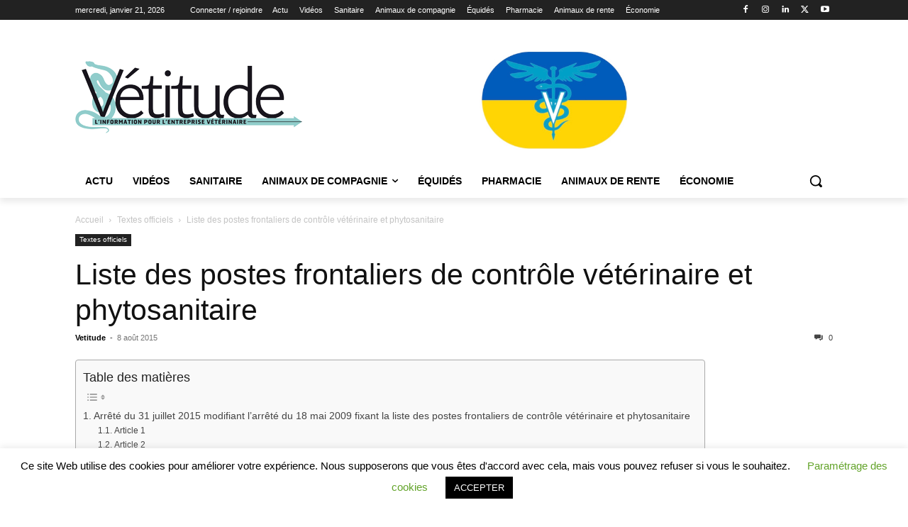

--- FILE ---
content_type: text/html; charset=UTF-8
request_url: https://vetitude.fr/wp-admin/admin-ajax.php?td_theme_name=Newspaper&v=12.7
body_size: -141
content:
{"5843":368}

--- FILE ---
content_type: text/html; charset=utf-8
request_url: https://www.google.com/recaptcha/api2/anchor?ar=1&k=6LcJxZYiAAAAAM-U9bGHVehBKUfoco0GZPM354d0&co=aHR0cHM6Ly92ZXRpdHVkZS5mcjo0NDM.&hl=fr&v=PoyoqOPhxBO7pBk68S4YbpHZ&size=invisible&anchor-ms=20000&execute-ms=30000&cb=5jbuxxxfx8u9
body_size: 48674
content:
<!DOCTYPE HTML><html dir="ltr" lang="fr"><head><meta http-equiv="Content-Type" content="text/html; charset=UTF-8">
<meta http-equiv="X-UA-Compatible" content="IE=edge">
<title>reCAPTCHA</title>
<style type="text/css">
/* cyrillic-ext */
@font-face {
  font-family: 'Roboto';
  font-style: normal;
  font-weight: 400;
  font-stretch: 100%;
  src: url(//fonts.gstatic.com/s/roboto/v48/KFO7CnqEu92Fr1ME7kSn66aGLdTylUAMa3GUBHMdazTgWw.woff2) format('woff2');
  unicode-range: U+0460-052F, U+1C80-1C8A, U+20B4, U+2DE0-2DFF, U+A640-A69F, U+FE2E-FE2F;
}
/* cyrillic */
@font-face {
  font-family: 'Roboto';
  font-style: normal;
  font-weight: 400;
  font-stretch: 100%;
  src: url(//fonts.gstatic.com/s/roboto/v48/KFO7CnqEu92Fr1ME7kSn66aGLdTylUAMa3iUBHMdazTgWw.woff2) format('woff2');
  unicode-range: U+0301, U+0400-045F, U+0490-0491, U+04B0-04B1, U+2116;
}
/* greek-ext */
@font-face {
  font-family: 'Roboto';
  font-style: normal;
  font-weight: 400;
  font-stretch: 100%;
  src: url(//fonts.gstatic.com/s/roboto/v48/KFO7CnqEu92Fr1ME7kSn66aGLdTylUAMa3CUBHMdazTgWw.woff2) format('woff2');
  unicode-range: U+1F00-1FFF;
}
/* greek */
@font-face {
  font-family: 'Roboto';
  font-style: normal;
  font-weight: 400;
  font-stretch: 100%;
  src: url(//fonts.gstatic.com/s/roboto/v48/KFO7CnqEu92Fr1ME7kSn66aGLdTylUAMa3-UBHMdazTgWw.woff2) format('woff2');
  unicode-range: U+0370-0377, U+037A-037F, U+0384-038A, U+038C, U+038E-03A1, U+03A3-03FF;
}
/* math */
@font-face {
  font-family: 'Roboto';
  font-style: normal;
  font-weight: 400;
  font-stretch: 100%;
  src: url(//fonts.gstatic.com/s/roboto/v48/KFO7CnqEu92Fr1ME7kSn66aGLdTylUAMawCUBHMdazTgWw.woff2) format('woff2');
  unicode-range: U+0302-0303, U+0305, U+0307-0308, U+0310, U+0312, U+0315, U+031A, U+0326-0327, U+032C, U+032F-0330, U+0332-0333, U+0338, U+033A, U+0346, U+034D, U+0391-03A1, U+03A3-03A9, U+03B1-03C9, U+03D1, U+03D5-03D6, U+03F0-03F1, U+03F4-03F5, U+2016-2017, U+2034-2038, U+203C, U+2040, U+2043, U+2047, U+2050, U+2057, U+205F, U+2070-2071, U+2074-208E, U+2090-209C, U+20D0-20DC, U+20E1, U+20E5-20EF, U+2100-2112, U+2114-2115, U+2117-2121, U+2123-214F, U+2190, U+2192, U+2194-21AE, U+21B0-21E5, U+21F1-21F2, U+21F4-2211, U+2213-2214, U+2216-22FF, U+2308-230B, U+2310, U+2319, U+231C-2321, U+2336-237A, U+237C, U+2395, U+239B-23B7, U+23D0, U+23DC-23E1, U+2474-2475, U+25AF, U+25B3, U+25B7, U+25BD, U+25C1, U+25CA, U+25CC, U+25FB, U+266D-266F, U+27C0-27FF, U+2900-2AFF, U+2B0E-2B11, U+2B30-2B4C, U+2BFE, U+3030, U+FF5B, U+FF5D, U+1D400-1D7FF, U+1EE00-1EEFF;
}
/* symbols */
@font-face {
  font-family: 'Roboto';
  font-style: normal;
  font-weight: 400;
  font-stretch: 100%;
  src: url(//fonts.gstatic.com/s/roboto/v48/KFO7CnqEu92Fr1ME7kSn66aGLdTylUAMaxKUBHMdazTgWw.woff2) format('woff2');
  unicode-range: U+0001-000C, U+000E-001F, U+007F-009F, U+20DD-20E0, U+20E2-20E4, U+2150-218F, U+2190, U+2192, U+2194-2199, U+21AF, U+21E6-21F0, U+21F3, U+2218-2219, U+2299, U+22C4-22C6, U+2300-243F, U+2440-244A, U+2460-24FF, U+25A0-27BF, U+2800-28FF, U+2921-2922, U+2981, U+29BF, U+29EB, U+2B00-2BFF, U+4DC0-4DFF, U+FFF9-FFFB, U+10140-1018E, U+10190-1019C, U+101A0, U+101D0-101FD, U+102E0-102FB, U+10E60-10E7E, U+1D2C0-1D2D3, U+1D2E0-1D37F, U+1F000-1F0FF, U+1F100-1F1AD, U+1F1E6-1F1FF, U+1F30D-1F30F, U+1F315, U+1F31C, U+1F31E, U+1F320-1F32C, U+1F336, U+1F378, U+1F37D, U+1F382, U+1F393-1F39F, U+1F3A7-1F3A8, U+1F3AC-1F3AF, U+1F3C2, U+1F3C4-1F3C6, U+1F3CA-1F3CE, U+1F3D4-1F3E0, U+1F3ED, U+1F3F1-1F3F3, U+1F3F5-1F3F7, U+1F408, U+1F415, U+1F41F, U+1F426, U+1F43F, U+1F441-1F442, U+1F444, U+1F446-1F449, U+1F44C-1F44E, U+1F453, U+1F46A, U+1F47D, U+1F4A3, U+1F4B0, U+1F4B3, U+1F4B9, U+1F4BB, U+1F4BF, U+1F4C8-1F4CB, U+1F4D6, U+1F4DA, U+1F4DF, U+1F4E3-1F4E6, U+1F4EA-1F4ED, U+1F4F7, U+1F4F9-1F4FB, U+1F4FD-1F4FE, U+1F503, U+1F507-1F50B, U+1F50D, U+1F512-1F513, U+1F53E-1F54A, U+1F54F-1F5FA, U+1F610, U+1F650-1F67F, U+1F687, U+1F68D, U+1F691, U+1F694, U+1F698, U+1F6AD, U+1F6B2, U+1F6B9-1F6BA, U+1F6BC, U+1F6C6-1F6CF, U+1F6D3-1F6D7, U+1F6E0-1F6EA, U+1F6F0-1F6F3, U+1F6F7-1F6FC, U+1F700-1F7FF, U+1F800-1F80B, U+1F810-1F847, U+1F850-1F859, U+1F860-1F887, U+1F890-1F8AD, U+1F8B0-1F8BB, U+1F8C0-1F8C1, U+1F900-1F90B, U+1F93B, U+1F946, U+1F984, U+1F996, U+1F9E9, U+1FA00-1FA6F, U+1FA70-1FA7C, U+1FA80-1FA89, U+1FA8F-1FAC6, U+1FACE-1FADC, U+1FADF-1FAE9, U+1FAF0-1FAF8, U+1FB00-1FBFF;
}
/* vietnamese */
@font-face {
  font-family: 'Roboto';
  font-style: normal;
  font-weight: 400;
  font-stretch: 100%;
  src: url(//fonts.gstatic.com/s/roboto/v48/KFO7CnqEu92Fr1ME7kSn66aGLdTylUAMa3OUBHMdazTgWw.woff2) format('woff2');
  unicode-range: U+0102-0103, U+0110-0111, U+0128-0129, U+0168-0169, U+01A0-01A1, U+01AF-01B0, U+0300-0301, U+0303-0304, U+0308-0309, U+0323, U+0329, U+1EA0-1EF9, U+20AB;
}
/* latin-ext */
@font-face {
  font-family: 'Roboto';
  font-style: normal;
  font-weight: 400;
  font-stretch: 100%;
  src: url(//fonts.gstatic.com/s/roboto/v48/KFO7CnqEu92Fr1ME7kSn66aGLdTylUAMa3KUBHMdazTgWw.woff2) format('woff2');
  unicode-range: U+0100-02BA, U+02BD-02C5, U+02C7-02CC, U+02CE-02D7, U+02DD-02FF, U+0304, U+0308, U+0329, U+1D00-1DBF, U+1E00-1E9F, U+1EF2-1EFF, U+2020, U+20A0-20AB, U+20AD-20C0, U+2113, U+2C60-2C7F, U+A720-A7FF;
}
/* latin */
@font-face {
  font-family: 'Roboto';
  font-style: normal;
  font-weight: 400;
  font-stretch: 100%;
  src: url(//fonts.gstatic.com/s/roboto/v48/KFO7CnqEu92Fr1ME7kSn66aGLdTylUAMa3yUBHMdazQ.woff2) format('woff2');
  unicode-range: U+0000-00FF, U+0131, U+0152-0153, U+02BB-02BC, U+02C6, U+02DA, U+02DC, U+0304, U+0308, U+0329, U+2000-206F, U+20AC, U+2122, U+2191, U+2193, U+2212, U+2215, U+FEFF, U+FFFD;
}
/* cyrillic-ext */
@font-face {
  font-family: 'Roboto';
  font-style: normal;
  font-weight: 500;
  font-stretch: 100%;
  src: url(//fonts.gstatic.com/s/roboto/v48/KFO7CnqEu92Fr1ME7kSn66aGLdTylUAMa3GUBHMdazTgWw.woff2) format('woff2');
  unicode-range: U+0460-052F, U+1C80-1C8A, U+20B4, U+2DE0-2DFF, U+A640-A69F, U+FE2E-FE2F;
}
/* cyrillic */
@font-face {
  font-family: 'Roboto';
  font-style: normal;
  font-weight: 500;
  font-stretch: 100%;
  src: url(//fonts.gstatic.com/s/roboto/v48/KFO7CnqEu92Fr1ME7kSn66aGLdTylUAMa3iUBHMdazTgWw.woff2) format('woff2');
  unicode-range: U+0301, U+0400-045F, U+0490-0491, U+04B0-04B1, U+2116;
}
/* greek-ext */
@font-face {
  font-family: 'Roboto';
  font-style: normal;
  font-weight: 500;
  font-stretch: 100%;
  src: url(//fonts.gstatic.com/s/roboto/v48/KFO7CnqEu92Fr1ME7kSn66aGLdTylUAMa3CUBHMdazTgWw.woff2) format('woff2');
  unicode-range: U+1F00-1FFF;
}
/* greek */
@font-face {
  font-family: 'Roboto';
  font-style: normal;
  font-weight: 500;
  font-stretch: 100%;
  src: url(//fonts.gstatic.com/s/roboto/v48/KFO7CnqEu92Fr1ME7kSn66aGLdTylUAMa3-UBHMdazTgWw.woff2) format('woff2');
  unicode-range: U+0370-0377, U+037A-037F, U+0384-038A, U+038C, U+038E-03A1, U+03A3-03FF;
}
/* math */
@font-face {
  font-family: 'Roboto';
  font-style: normal;
  font-weight: 500;
  font-stretch: 100%;
  src: url(//fonts.gstatic.com/s/roboto/v48/KFO7CnqEu92Fr1ME7kSn66aGLdTylUAMawCUBHMdazTgWw.woff2) format('woff2');
  unicode-range: U+0302-0303, U+0305, U+0307-0308, U+0310, U+0312, U+0315, U+031A, U+0326-0327, U+032C, U+032F-0330, U+0332-0333, U+0338, U+033A, U+0346, U+034D, U+0391-03A1, U+03A3-03A9, U+03B1-03C9, U+03D1, U+03D5-03D6, U+03F0-03F1, U+03F4-03F5, U+2016-2017, U+2034-2038, U+203C, U+2040, U+2043, U+2047, U+2050, U+2057, U+205F, U+2070-2071, U+2074-208E, U+2090-209C, U+20D0-20DC, U+20E1, U+20E5-20EF, U+2100-2112, U+2114-2115, U+2117-2121, U+2123-214F, U+2190, U+2192, U+2194-21AE, U+21B0-21E5, U+21F1-21F2, U+21F4-2211, U+2213-2214, U+2216-22FF, U+2308-230B, U+2310, U+2319, U+231C-2321, U+2336-237A, U+237C, U+2395, U+239B-23B7, U+23D0, U+23DC-23E1, U+2474-2475, U+25AF, U+25B3, U+25B7, U+25BD, U+25C1, U+25CA, U+25CC, U+25FB, U+266D-266F, U+27C0-27FF, U+2900-2AFF, U+2B0E-2B11, U+2B30-2B4C, U+2BFE, U+3030, U+FF5B, U+FF5D, U+1D400-1D7FF, U+1EE00-1EEFF;
}
/* symbols */
@font-face {
  font-family: 'Roboto';
  font-style: normal;
  font-weight: 500;
  font-stretch: 100%;
  src: url(//fonts.gstatic.com/s/roboto/v48/KFO7CnqEu92Fr1ME7kSn66aGLdTylUAMaxKUBHMdazTgWw.woff2) format('woff2');
  unicode-range: U+0001-000C, U+000E-001F, U+007F-009F, U+20DD-20E0, U+20E2-20E4, U+2150-218F, U+2190, U+2192, U+2194-2199, U+21AF, U+21E6-21F0, U+21F3, U+2218-2219, U+2299, U+22C4-22C6, U+2300-243F, U+2440-244A, U+2460-24FF, U+25A0-27BF, U+2800-28FF, U+2921-2922, U+2981, U+29BF, U+29EB, U+2B00-2BFF, U+4DC0-4DFF, U+FFF9-FFFB, U+10140-1018E, U+10190-1019C, U+101A0, U+101D0-101FD, U+102E0-102FB, U+10E60-10E7E, U+1D2C0-1D2D3, U+1D2E0-1D37F, U+1F000-1F0FF, U+1F100-1F1AD, U+1F1E6-1F1FF, U+1F30D-1F30F, U+1F315, U+1F31C, U+1F31E, U+1F320-1F32C, U+1F336, U+1F378, U+1F37D, U+1F382, U+1F393-1F39F, U+1F3A7-1F3A8, U+1F3AC-1F3AF, U+1F3C2, U+1F3C4-1F3C6, U+1F3CA-1F3CE, U+1F3D4-1F3E0, U+1F3ED, U+1F3F1-1F3F3, U+1F3F5-1F3F7, U+1F408, U+1F415, U+1F41F, U+1F426, U+1F43F, U+1F441-1F442, U+1F444, U+1F446-1F449, U+1F44C-1F44E, U+1F453, U+1F46A, U+1F47D, U+1F4A3, U+1F4B0, U+1F4B3, U+1F4B9, U+1F4BB, U+1F4BF, U+1F4C8-1F4CB, U+1F4D6, U+1F4DA, U+1F4DF, U+1F4E3-1F4E6, U+1F4EA-1F4ED, U+1F4F7, U+1F4F9-1F4FB, U+1F4FD-1F4FE, U+1F503, U+1F507-1F50B, U+1F50D, U+1F512-1F513, U+1F53E-1F54A, U+1F54F-1F5FA, U+1F610, U+1F650-1F67F, U+1F687, U+1F68D, U+1F691, U+1F694, U+1F698, U+1F6AD, U+1F6B2, U+1F6B9-1F6BA, U+1F6BC, U+1F6C6-1F6CF, U+1F6D3-1F6D7, U+1F6E0-1F6EA, U+1F6F0-1F6F3, U+1F6F7-1F6FC, U+1F700-1F7FF, U+1F800-1F80B, U+1F810-1F847, U+1F850-1F859, U+1F860-1F887, U+1F890-1F8AD, U+1F8B0-1F8BB, U+1F8C0-1F8C1, U+1F900-1F90B, U+1F93B, U+1F946, U+1F984, U+1F996, U+1F9E9, U+1FA00-1FA6F, U+1FA70-1FA7C, U+1FA80-1FA89, U+1FA8F-1FAC6, U+1FACE-1FADC, U+1FADF-1FAE9, U+1FAF0-1FAF8, U+1FB00-1FBFF;
}
/* vietnamese */
@font-face {
  font-family: 'Roboto';
  font-style: normal;
  font-weight: 500;
  font-stretch: 100%;
  src: url(//fonts.gstatic.com/s/roboto/v48/KFO7CnqEu92Fr1ME7kSn66aGLdTylUAMa3OUBHMdazTgWw.woff2) format('woff2');
  unicode-range: U+0102-0103, U+0110-0111, U+0128-0129, U+0168-0169, U+01A0-01A1, U+01AF-01B0, U+0300-0301, U+0303-0304, U+0308-0309, U+0323, U+0329, U+1EA0-1EF9, U+20AB;
}
/* latin-ext */
@font-face {
  font-family: 'Roboto';
  font-style: normal;
  font-weight: 500;
  font-stretch: 100%;
  src: url(//fonts.gstatic.com/s/roboto/v48/KFO7CnqEu92Fr1ME7kSn66aGLdTylUAMa3KUBHMdazTgWw.woff2) format('woff2');
  unicode-range: U+0100-02BA, U+02BD-02C5, U+02C7-02CC, U+02CE-02D7, U+02DD-02FF, U+0304, U+0308, U+0329, U+1D00-1DBF, U+1E00-1E9F, U+1EF2-1EFF, U+2020, U+20A0-20AB, U+20AD-20C0, U+2113, U+2C60-2C7F, U+A720-A7FF;
}
/* latin */
@font-face {
  font-family: 'Roboto';
  font-style: normal;
  font-weight: 500;
  font-stretch: 100%;
  src: url(//fonts.gstatic.com/s/roboto/v48/KFO7CnqEu92Fr1ME7kSn66aGLdTylUAMa3yUBHMdazQ.woff2) format('woff2');
  unicode-range: U+0000-00FF, U+0131, U+0152-0153, U+02BB-02BC, U+02C6, U+02DA, U+02DC, U+0304, U+0308, U+0329, U+2000-206F, U+20AC, U+2122, U+2191, U+2193, U+2212, U+2215, U+FEFF, U+FFFD;
}
/* cyrillic-ext */
@font-face {
  font-family: 'Roboto';
  font-style: normal;
  font-weight: 900;
  font-stretch: 100%;
  src: url(//fonts.gstatic.com/s/roboto/v48/KFO7CnqEu92Fr1ME7kSn66aGLdTylUAMa3GUBHMdazTgWw.woff2) format('woff2');
  unicode-range: U+0460-052F, U+1C80-1C8A, U+20B4, U+2DE0-2DFF, U+A640-A69F, U+FE2E-FE2F;
}
/* cyrillic */
@font-face {
  font-family: 'Roboto';
  font-style: normal;
  font-weight: 900;
  font-stretch: 100%;
  src: url(//fonts.gstatic.com/s/roboto/v48/KFO7CnqEu92Fr1ME7kSn66aGLdTylUAMa3iUBHMdazTgWw.woff2) format('woff2');
  unicode-range: U+0301, U+0400-045F, U+0490-0491, U+04B0-04B1, U+2116;
}
/* greek-ext */
@font-face {
  font-family: 'Roboto';
  font-style: normal;
  font-weight: 900;
  font-stretch: 100%;
  src: url(//fonts.gstatic.com/s/roboto/v48/KFO7CnqEu92Fr1ME7kSn66aGLdTylUAMa3CUBHMdazTgWw.woff2) format('woff2');
  unicode-range: U+1F00-1FFF;
}
/* greek */
@font-face {
  font-family: 'Roboto';
  font-style: normal;
  font-weight: 900;
  font-stretch: 100%;
  src: url(//fonts.gstatic.com/s/roboto/v48/KFO7CnqEu92Fr1ME7kSn66aGLdTylUAMa3-UBHMdazTgWw.woff2) format('woff2');
  unicode-range: U+0370-0377, U+037A-037F, U+0384-038A, U+038C, U+038E-03A1, U+03A3-03FF;
}
/* math */
@font-face {
  font-family: 'Roboto';
  font-style: normal;
  font-weight: 900;
  font-stretch: 100%;
  src: url(//fonts.gstatic.com/s/roboto/v48/KFO7CnqEu92Fr1ME7kSn66aGLdTylUAMawCUBHMdazTgWw.woff2) format('woff2');
  unicode-range: U+0302-0303, U+0305, U+0307-0308, U+0310, U+0312, U+0315, U+031A, U+0326-0327, U+032C, U+032F-0330, U+0332-0333, U+0338, U+033A, U+0346, U+034D, U+0391-03A1, U+03A3-03A9, U+03B1-03C9, U+03D1, U+03D5-03D6, U+03F0-03F1, U+03F4-03F5, U+2016-2017, U+2034-2038, U+203C, U+2040, U+2043, U+2047, U+2050, U+2057, U+205F, U+2070-2071, U+2074-208E, U+2090-209C, U+20D0-20DC, U+20E1, U+20E5-20EF, U+2100-2112, U+2114-2115, U+2117-2121, U+2123-214F, U+2190, U+2192, U+2194-21AE, U+21B0-21E5, U+21F1-21F2, U+21F4-2211, U+2213-2214, U+2216-22FF, U+2308-230B, U+2310, U+2319, U+231C-2321, U+2336-237A, U+237C, U+2395, U+239B-23B7, U+23D0, U+23DC-23E1, U+2474-2475, U+25AF, U+25B3, U+25B7, U+25BD, U+25C1, U+25CA, U+25CC, U+25FB, U+266D-266F, U+27C0-27FF, U+2900-2AFF, U+2B0E-2B11, U+2B30-2B4C, U+2BFE, U+3030, U+FF5B, U+FF5D, U+1D400-1D7FF, U+1EE00-1EEFF;
}
/* symbols */
@font-face {
  font-family: 'Roboto';
  font-style: normal;
  font-weight: 900;
  font-stretch: 100%;
  src: url(//fonts.gstatic.com/s/roboto/v48/KFO7CnqEu92Fr1ME7kSn66aGLdTylUAMaxKUBHMdazTgWw.woff2) format('woff2');
  unicode-range: U+0001-000C, U+000E-001F, U+007F-009F, U+20DD-20E0, U+20E2-20E4, U+2150-218F, U+2190, U+2192, U+2194-2199, U+21AF, U+21E6-21F0, U+21F3, U+2218-2219, U+2299, U+22C4-22C6, U+2300-243F, U+2440-244A, U+2460-24FF, U+25A0-27BF, U+2800-28FF, U+2921-2922, U+2981, U+29BF, U+29EB, U+2B00-2BFF, U+4DC0-4DFF, U+FFF9-FFFB, U+10140-1018E, U+10190-1019C, U+101A0, U+101D0-101FD, U+102E0-102FB, U+10E60-10E7E, U+1D2C0-1D2D3, U+1D2E0-1D37F, U+1F000-1F0FF, U+1F100-1F1AD, U+1F1E6-1F1FF, U+1F30D-1F30F, U+1F315, U+1F31C, U+1F31E, U+1F320-1F32C, U+1F336, U+1F378, U+1F37D, U+1F382, U+1F393-1F39F, U+1F3A7-1F3A8, U+1F3AC-1F3AF, U+1F3C2, U+1F3C4-1F3C6, U+1F3CA-1F3CE, U+1F3D4-1F3E0, U+1F3ED, U+1F3F1-1F3F3, U+1F3F5-1F3F7, U+1F408, U+1F415, U+1F41F, U+1F426, U+1F43F, U+1F441-1F442, U+1F444, U+1F446-1F449, U+1F44C-1F44E, U+1F453, U+1F46A, U+1F47D, U+1F4A3, U+1F4B0, U+1F4B3, U+1F4B9, U+1F4BB, U+1F4BF, U+1F4C8-1F4CB, U+1F4D6, U+1F4DA, U+1F4DF, U+1F4E3-1F4E6, U+1F4EA-1F4ED, U+1F4F7, U+1F4F9-1F4FB, U+1F4FD-1F4FE, U+1F503, U+1F507-1F50B, U+1F50D, U+1F512-1F513, U+1F53E-1F54A, U+1F54F-1F5FA, U+1F610, U+1F650-1F67F, U+1F687, U+1F68D, U+1F691, U+1F694, U+1F698, U+1F6AD, U+1F6B2, U+1F6B9-1F6BA, U+1F6BC, U+1F6C6-1F6CF, U+1F6D3-1F6D7, U+1F6E0-1F6EA, U+1F6F0-1F6F3, U+1F6F7-1F6FC, U+1F700-1F7FF, U+1F800-1F80B, U+1F810-1F847, U+1F850-1F859, U+1F860-1F887, U+1F890-1F8AD, U+1F8B0-1F8BB, U+1F8C0-1F8C1, U+1F900-1F90B, U+1F93B, U+1F946, U+1F984, U+1F996, U+1F9E9, U+1FA00-1FA6F, U+1FA70-1FA7C, U+1FA80-1FA89, U+1FA8F-1FAC6, U+1FACE-1FADC, U+1FADF-1FAE9, U+1FAF0-1FAF8, U+1FB00-1FBFF;
}
/* vietnamese */
@font-face {
  font-family: 'Roboto';
  font-style: normal;
  font-weight: 900;
  font-stretch: 100%;
  src: url(//fonts.gstatic.com/s/roboto/v48/KFO7CnqEu92Fr1ME7kSn66aGLdTylUAMa3OUBHMdazTgWw.woff2) format('woff2');
  unicode-range: U+0102-0103, U+0110-0111, U+0128-0129, U+0168-0169, U+01A0-01A1, U+01AF-01B0, U+0300-0301, U+0303-0304, U+0308-0309, U+0323, U+0329, U+1EA0-1EF9, U+20AB;
}
/* latin-ext */
@font-face {
  font-family: 'Roboto';
  font-style: normal;
  font-weight: 900;
  font-stretch: 100%;
  src: url(//fonts.gstatic.com/s/roboto/v48/KFO7CnqEu92Fr1ME7kSn66aGLdTylUAMa3KUBHMdazTgWw.woff2) format('woff2');
  unicode-range: U+0100-02BA, U+02BD-02C5, U+02C7-02CC, U+02CE-02D7, U+02DD-02FF, U+0304, U+0308, U+0329, U+1D00-1DBF, U+1E00-1E9F, U+1EF2-1EFF, U+2020, U+20A0-20AB, U+20AD-20C0, U+2113, U+2C60-2C7F, U+A720-A7FF;
}
/* latin */
@font-face {
  font-family: 'Roboto';
  font-style: normal;
  font-weight: 900;
  font-stretch: 100%;
  src: url(//fonts.gstatic.com/s/roboto/v48/KFO7CnqEu92Fr1ME7kSn66aGLdTylUAMa3yUBHMdazQ.woff2) format('woff2');
  unicode-range: U+0000-00FF, U+0131, U+0152-0153, U+02BB-02BC, U+02C6, U+02DA, U+02DC, U+0304, U+0308, U+0329, U+2000-206F, U+20AC, U+2122, U+2191, U+2193, U+2212, U+2215, U+FEFF, U+FFFD;
}

</style>
<link rel="stylesheet" type="text/css" href="https://www.gstatic.com/recaptcha/releases/PoyoqOPhxBO7pBk68S4YbpHZ/styles__ltr.css">
<script nonce="qVM1yTNl8AgBbmFZELxCeQ" type="text/javascript">window['__recaptcha_api'] = 'https://www.google.com/recaptcha/api2/';</script>
<script type="text/javascript" src="https://www.gstatic.com/recaptcha/releases/PoyoqOPhxBO7pBk68S4YbpHZ/recaptcha__fr.js" nonce="qVM1yTNl8AgBbmFZELxCeQ">
      
    </script></head>
<body><div id="rc-anchor-alert" class="rc-anchor-alert"></div>
<input type="hidden" id="recaptcha-token" value="[base64]">
<script type="text/javascript" nonce="qVM1yTNl8AgBbmFZELxCeQ">
      recaptcha.anchor.Main.init("[\x22ainput\x22,[\x22bgdata\x22,\x22\x22,\[base64]/[base64]/MjU1Ong/[base64]/[base64]/[base64]/[base64]/[base64]/[base64]/[base64]/[base64]/[base64]/[base64]/[base64]/[base64]/[base64]/[base64]/[base64]\\u003d\x22,\[base64]\x22,\x22d8ObwqA4w69Zw73CscOvw6zCg3BncRvDp8ObdFlCXcK/w7c1Kn/CisOPwp3ChgVFw6MifUk6wpwew7LCmsKewq8OwrrCkcO3wrxkwrQiw6JmLV/DpC1jIBF/w4w/VFJgHMK7wrHDkBB5V3UnwqLDosKrNw8dDkYJwofDj8Kdw6bCicOgwrAGw5vDpcOZwptcQsKYw5HDgsKxwrbCgHd9w5jClMKPb8O/M8K8w5rDpcORTMO5bDwgVgrDoTw/w7Iqwo3Dg03DqDnCp8OKw5TDhBfDscOcYBXDqht5wq4/O8O/HkTDqFfCgGtHP8OcFDbCoStww4DChy0Kw5HCmyXDoVtdwpJBfiA3woEUwpdQWCDDl1V5dcOgw7sVwr/DrsKEHMOyUMK1w5rDmsOkXHBmw4bDncK0w4Nmw5rCs3PCjcO2w4lKwpp8w4/DosOqw7MmQjzCpjgrwp8xw67DucOjwpcKNnhgwpRhw47DjRbCusORw6w6wqxKwpgYZcOowrXCrFpSwr8jNFsDw5jDqQvCrSptw4YVw7/[base64]/wrTDt8KNYMOeU8K1QTrCicKVS8Oww5d7w7V9N3s/XcKcwpfChEvDiHjDsWXDvsOiwolcw71qwqDChCVvLnBbw6JvUyzCtyUxFx3Cpz3ConBrLQQRJHzCocOiBsOvWsO/w6PCk2PDncK5McKZw7lrVMO1WnHCksO9IUVOOcOfLGXDnsOifR3CpcKhw5HDpMONG8KBH8KpYH9JQyzDt8KEAAfCoMK1w6/CnsOWeQLCixw/FcKDBXjCp8O5w4kuMcKfw6RiE8KPOMKiw6jDtMKxwpTCssOxw79WcMKIwpMGNSQqworCtMOXGgJdej15wpUPwp5sYcKGd8K4w49zBcKwwrM9w4h7wpbCslk8w6Vow7oFIXozwobCsER2SsOhw7Jvw4QLw7VoU8OHw5jDpcKVw4A8c8OrM0PDswPDs8ORwqbDgk/CqHPDo8KTw6TCjAHDui/DgRXDssKLwrbClcOdAsK+w4M/[base64]/DuzfCll3CusKZByY1bRQswqnCh0DDrUnCgzzCrsK6w4YBwql7wopfalpmRE/CnXITwoE0w51cw4PDkwDDpi3Ct8KhCn1Nw5bDgsOqw5/CnQvDqMKwf8Ozw517wqMZRhhaRsKaw5TDhMOLwobCjcKEKcOacyDCrzRywpLCl8OcE8KGwp9YwrdZJcKXw6JmS1jClcOawpRrU8KyADjCgsO/czF1a1UDa07CgU58HW3DscK7JG51XsKfC8KBwqHCklrDgsO4w58Hw7TCsDrCmMKCBkXCnMOGasK5LUrDlmLCg01Kwo5Tw74Ewr7ClGDDt8KIfVfCuMKyPXTCsR/[base64]/DtMK6wpgIVEVZw7lbwrQfX8OlAcKTwpTCuwfDi0vCnMKCVgpDdcKJwoTCoMO7w7rDi8KgJT4wRg7DkW3CssOgHn1dIMKfYcOawoHDncOMH8KNwrQkYcKLwoZkG8OSwqfDuAlkw7HDjcKcScO5w7Azwo9ywonCvMOOb8K9wqFCw5/DkMO+C13DoFlywp7Ct8OCRC3CvgPCvsKMbsO2IU7DosKFasOTLgoKw6oUKcKlU18GwpgdXzsbwow0wp1STcKlQcOQw5FlbF/[base64]/DtMKvw7LDtmPDvsOFwrd/w5U+LXPCm2sMU1PCvGLCksKoKcOpfMKlw43Cr8OUwopWGcOmwqR+SmbDhcKAFyPCrBtABX3DpMO1w6HDkcO+wohXwqXCtsKqw5lQw4lCw4Ynw73CjGZVw686wrkfw5A2RcKLWsKkRMKdwosfN8Kowpt7ecOIw5c/wqVywrAsw5HCjcOEGMOGw6LCpQU6wphYw6cvWjxww47Dj8KWwpXDmiHCr8OcFcK4w6sSB8OewqR5c3jCgMKbw5vCvDTCtMOBFcKow7PCvGTCk8O3w78BwrfCjmJ+YghWasOuwodGw5HCsMK7K8KewpbCocKVwoHCmsOzKhwYNsKxMsKccFsCTm/DsTZSwq1KdXLDpMO7HMK1acOYwpsWw6nDoRtDw6PDkMKcYsK+OzDDvcKmwr1bVgrCksKkQmx/[base64]/[base64]/DgcKUWMKiwrLDmSNFHXHCpHDDg3jCr3ErZgzDhsOgwoU1wpfCv8KpfUzCtCd7aXHDosOWw4HDjUjDgsKGLDfDiMKRMXpOwpZuw5TDosOPdFrCrMK0Ph0bAsK/HQ/Cgx3Ct8O6THjCpgJpCcKZwo7Dm8KYVsOowpzChzhIwpVWwptRFDvCsMOvC8KrwpEOY1BCNGhiecKSW3tfUnzCozVWQSF7wrrDrh/CssKmwo/DhMOaw7ReEhfDkMKMwoIYRDzCiMOGXAh8w5Q5YGhjDMOow7DDm8K5w5tEw6t1G33CvWJKBsKsw7VBf8Kgw5ZDwotPWMOKwo4NOCkBw5FgQ8KIw4xswrHCp8KFIkjCtMK4RSB5w5E9w60fByzCt8OdAFHCqjVSNWsoWQ0SwpRJRSfCqy/DnMKHNgJrIcKYOsKCwpt4BCLDiVfCiFw/w6c/QiHDlMOVwqzCvQHDq8OeIsK8w48fTzALNAzDtxxcwqHCuMOlBCbDp8KYPBJzDcO1w5fDkcKKw7TCqBDDssOADHfCoMKNw4Mawo/Cjg/Ck8OAFMK6w5MeBzI9wrHDikt4fRDDnV1lQgcgwr49w63Dk8Ozw4YRVh8aN2ckw4/CnkjCkGVpacK3CnfDosO/dFfDojvDncKwejZBWcKtw5jDuWQ/[base64]/[base64]/CmhnDvD00VH4zdAEpw6DCm8K2wq1Uw43DsMKKcX/[base64]/[base64]/DpHwEVR/[base64]/Cu8KrDCLCp8KaY0HDhCA9wrIpQsK1UsOhUcKBwoQww7TCkXdPwoEWw7cAwpwLwrtafcKsOAJewr18w7tcNSrDkcOZw6rCslAbwqB5I8Knw7nDrMOwATN8wqvConrCj3/[base64]/wrLDhi0Bw7U7QsO0Y1TCgwsWw5w9Oxpaw4vCs2tRW8O5b8OUZcO1DMKLaxzChQvDm8KeQ8KxPE/CiUrDmcOzP8Ouw6BIccOZSMKPw7vCisOmwow3WcOWwrvDhQXChMO5woXDocOtfmQcNyTDvx3Drw4vIcKXBCfCt8Kpw5c/GwIZwpXCrcOzcxbCqyFFw6vCigNdf8KzccO1w7dJwo11FAkRwqzCjSvCnMKDHUwIcjUYPCXCgMOiUDTDuRnCgRQ0GMKtw6bClcKTWwNkwqNIwrnCsR0XRGvCiDkbwo97wpB7VEwmOsKrw7XDusKRwp1cwqfDo8KmM37CtMOFwpAdwpHDi2/Cn8KcCxbChcKTwqNRw6dDwpPCssKwwoocw4PCsV7CucOGw5RcOhrDqcKAR2vDqmYdUhvCuMO6I8KWbsODw7smNMOcwoEsTlljDRTCgzhwABhSw5Jccm1MDgQITWwdw50jwq0uwoIrw6nCvTsCw5ECw6xvHsKRw54cFcKDGsOqw6tcw6V/eQVmwoZyEMKhwpliw5nDhShTw51hG8KwdHMawpXDr8OMDsOCwrowczc7E8OaKlXDtkJmwpbDqsKhMVTCg0fCnMO/[base64]/[base64]/DosOaU8OKw7rCtcKZUcKAaTYbfxnCusO2TcKLVUZbw73CvyUXEsOeOi1wwrXDqcOTVX/Cr8Kvw7pTJMK1QsKwwpdRw547Y8OOw6EiMxEcbgNCNFzCjMOxC8KxLkfDisKCccKaRmwrwqTCisOiG8O0ZAXDm8ODw74MUsKiw6Rdwph+WjljLcOrAV/CuSDCgsKGM8ObEHTCpsOcwoo+woYJw7bCqsKdwrXDm1g8w6EUw7UaSsKlKsOsYxJXLsKiw4bDngN9KyTDrMOlcDB2G8KUSUNuwp5wbHHDmsKnIcKHWw/[base64]/Ctk1DwrtUABbDn1rDh8KRwpElEWDCtSrDmsKBbm7DvkowJ0AEwqdCD8Kgw4/Ci8OGRMKePxRUPAYSwr5sw5rCvMO5BEhze8KYw7UOw6N0R28FKVjDncKyYgU/[base64]/Dk8OmIsKMEFpHFxFyeTx5XcOrZsKswqzDgMKmwqU0w5TCksKnw7VKfsKUTsOwd8OPw7AFw5rDjsOKwpzDr8O+wp1YJmvCinzCmsOTcULCuMK2w7/DnWXDg3TCmMO5w55bFsKscMO3w4HCoSTDjTNiw4XDtcK3VMK3w7TDiMOcw6ZSQsOqwpDDkMO6LsKOwrpsa8KQXCrDocKdw4/Ctxcfw73DrsKrQGvCrmLDscK/[base64]/CpsO/w7wedTI2AcKcwpjDh8KHaMK3w6NKwooZw59YJsK1wpNPwoUfw4FtHsOOUA8zRsKkw6Izw77DtsO2woJzw5PDmj/CsQfCpsOrX09pB8K6TcKKeBYLw4Atw5BKw4huw60Mwp7DpXfDo8OdCsONw7Vuwo/[base64]/[base64]/w4vCqMKbdnxHwpvChcK0w5NlwrRmwr5UccOmwoTCiAbDgUXCgFBCw4zDv3jDlsKHwoQ/[base64]/Ck8O3LCnCkVrDr3vDvMKVwofCgcKgPRvCj8O1LQIbwo06IDtpw4wIb2LCnTDDtDwzE8O4WMKzw4LDtGnDlMOUw7jDpFbCsnHDn37CmcOvw5Mqw4gGAlg/JMKWwpXCn3XCvsO6wqnCghRzBWBzSjjDhmIGw77Dl3dTwr9ldGnDgsKPwrvCh8OKUybClVLCmsOWCcO6MTgiwoLDgsKNwrHCtnAYO8OYEMOZwqPCtmTCjhHDi0HDmDrCvyYlCMK3FnNAFTA2wqxuc8O8w5MHesO8dg0XKTHDkBzDl8K3IxzDqC8+PMK7dF7Dq8OGG2/DqsOZVsKfKx1/wrDDi8OUQBvCv8OZSkXDqWU6wqBKwrkzwqwEwoBywqckZS7DtnPDv8OvNiYLJQ3Cu8Kqw6klP0LCm8OJQS/ClTnDvMK+MMKZCcKKG8Ovw4MXwofDl27DkQrCrR98w5HDr8KJCSJ/w7pyeMOjUcOMw5pTJMOifWtUXyllwqEuCSvCqS3DusOKU1XDg8ORw4/DiMKYAycOw6LCsMOaw47Ds3/CnwcpaAMwOMKUAcKkNsOfV8Ovw4YXwq3Di8ORCcK5YAvDnDsfwrgKUsKrwoTDncKTwpQowrBYH1XCuHDChC/DgmjCnV9Ewo4UGgQ9KmdEw5oTVcKmwqjCt0jCqcOKHjnDjSbCvj7CjlNWZF4QRhEBw65/EcKcecO4woR1TnbDqcOxw5PDiQfCkMO2UhlhATbDvcK7wpwPw7cOwpHCtW9zdsO5IMKIMCrCtHQbw5XDoMO4wo52wpt+UsKUw5scw6l5woc5TsOsw5TCosKfW8OvG0PDlTA/[base64]/w7fCuQgLVMKGwo3DvVo/MmbCuTd2wrs9CcOZeWFqNW7Dv0wew5UcwpbCtQ7DsX9VwrliJTTCuXTDn8KPwqhYZyTDl8KPwqrCo8Ocwoo1RcOPdTHDkcOIAg58w58UXQR0QsOBE8KSOmTDlAc+WGnCh0VKw49eKGXDn8KgHMO4wqvDoTbCisOqw5bDosK/IRBowqTDgcK1w798w6F9IMKUPsORQMOCw5V6wpbDrT3Cj8OMEEnClVHDvMO0OjHDjcKwZ8Kvw4LCtsO2wpQBwqBGQmPDpMO9GAILwo/[base64]/w6ZZwoh6w4EuEjTCnhvCoMO1w7jCn8Ojw4vChn3Cr8Kywrl4w5dlw6krXsK9ZcOXUsKxcwXCrMOzw5HDqEXCkMO4wo8Uw6jDtWvDo8OMw7/DtcO8wrrDh8O8D8K4d8OZX2t3wocMw6QpO1nCqg/Ctl/CgMOPw6IoWsOsb1wcwqMaIcOxQxYqwp3DmsKlw53CgsOPw4YdcsO2wrTDviPDk8OddMO5NDnCkcO9XR/DsMKlw4lbw4rClMO/[base64]/[base64]/[base64]/CusK+dnrCs8K/asKrQMOTwpN+esKral4Hw6/Dr2vDkwNdw4YSSgB5w7Zsw5vDoVLDlwIVBFFsw7TDpcKLwrEcwpcgEcKBwrwlwprCgMOpw7XDuB3DnMOIw5vCv0wWLAbCssODw5pIccO7w4duw6zCvg9mw4B7dnptHsO+wrNLwq7CucOAw5Vid8KQJ8OOKsO3PWtxw7gEw5zCjsOvw7fCrwTCih15ek4Fw5/CtTERw6JJL8K4wqk0YsORLgV4ZlgndMKZwr/DjgcyJ8OHw4hbGcOYJ8K0w5PDllETw7nCiMKxwrU0w403U8OlwrjCvSzDnsKkwrnDjMKNRMOYa3TDniXCrWDDgMKrwrDDtsOfw4Vjwo0Lw5/DtWXCgcO2wpfCpVHDm8KhJHA7wr8Nw4k0W8OqwrMdUsOJw7HDjQjCj3LCkix6w6hiworDiyzDucK3LcO8woXCncKuw4E1bUfDlUp5w5xWwoFHw5lzw7wresO0AUTDrsOiw5/ClMO5QyJNw6RbSioFw43Dmk3DgUgpUMKIEVnCvCjCkMKqwpzCqioJwpXDvMKQw6kSPMK3w7rDhE/Dm3bDjUNjwoTCtzDDhHlRXsO8S8K/wr3Dgw/[base64]/wow7BjIDNxXCuVAYQkImwoDCpHlUMHbDuU/DrcKeOMOLYkbCnT5xMsO3wo7CrjVPw67ClSrDrMO3WcK5LlAeWcKUwpoSw6QHRMOJRcOkHwvDrMKFaDQswrjCt0BTFsKcw6rDmMObw6jDhMO3w4dvw55PwqZ/w5c3w4TCjn59w7BDExnCvcOwWcOpwotrworDqSRWw4Ncw4HDmFnDqn7Cq8KNwo98DsKhPsKpMiPChsKtCMKfw5Fqw5zCtT9gwpQ7JmrDmEggw5orPxgfTEbCssOvwqPDpsOdIyNZwpzCiEI+ScOoLxNAw5kpwqDCuXvClgbDgnnCusOKwrULw5ZSwr/CrMOUR8ONJ2TCvcK/wooKw4FGw5lOw6VQw4E5wpJDw5QPBHBgwrYNK2swXRHCo04xw4LDi8KXw7rCg8K4bMOyKcOWw4NFwptFW0/CkyQ7DW0NwqrDmgURw4DDusKvw64eSjhHwrrCtMK7QFvDm8KZP8KVBwjDlTg5CzLDp8O1U01QSMK0OHHCtcO2MsOWfFDDumQHworDnMOhKcKQwpbDtCTDr8KsdmXDkxR/w6UjwpJewqYFeMOiMwECegdCw6s8LWnDkMKCWsKHwqDDssK3w4ReEyrCiF/[base64]/AxZuYCAQG8OOa8OWPmIjMcKaw4fCpGNgwot7B0XCkjdsw4LCliDDgMKJLAJiw4rCmGJawrDCpRpOTnfDmzbDmzHCnsOuwozDrMO9cHjDgiHDi8OFAip+wo/Cgm5+wpgyUcKhFcOuQ0pXwoBHI8KAD2o+wpYnwobDo8O1GcOnZD/ClCLCrHvDjkHDnsOKw6jDgcObwp5jAsKGeihfVmwIGw/CqWPCiRHCoVnDjVteAMKlLsOBwqrChRXDsHzDlMK+RxDDlMKjfcOEwo3Dp8K5V8OpNsKYw6gzBG0Jw6HDlX/CusKbw7/[base64]/[base64]/Cs8Kkw4MEw6UEJBBEw47DrMKVK8KzTBnDosOVw4/Cn8K3w6XDg8OuwrjCoiDDl8KSwpsjwrrCmsK3EFjCigJSMMKMwozDt8OJwqYCw4IndsOfw6ddNcOFQ8O4wr/DkTcTwrDDpcOdSMK7wo5rC3dKwpNhw5nCpcOowrnClRPCt8K+QDbDgMOmwpPDjhkNw6YIw6h3acKUw5g/wqnCoB8uYCZFwpTDl0bCslkFwpwtw7jDtMKcEcO6woADw6M2QsOVw6d7wpxtw53Dpg7CmcKXw5B3HDliwoBiRiPDnljDlxF/Ahp7w5JDHj5AwohkOcOiIcOVw7fDr2fDq8K8worDnMKVwqQmcyzCsXtowqkzLsOZwoTCvn98BFbCiMK4M8OMCQo3wpzCgl/Cv3pLwq9Yw6fClMOWSitVJ1ZfTsOCW8KqXMKbw5rCmcOhwqccw7Uvc0/CpsOgBzE/[base64]/Di8K+ISjCg1nCusOrPVLDtsO5w7fComBLAsO4ciHDisKWS8OxUMKrw7c0wql0wp/CvcKUwqjCqsONwq4MwpbCmcO3worDtUvCqkQsKDpKdRJpw4xWCcOJwr1YwoDClycqN3nDkGMawqtEwrJ3w4XChi3CoVJFw6fCqVRhw53DsyHCjGBtwogFw4YGwrVOf0zCmsO2JsOYwojDrMOOw5tYw7ZVbA5fS3JVB0rCjw5DWsOfw6jCi1J/FRnDkz8uW8O2wrbDg8K/WMOEw4tUw40IwprCpB1lw690KRVoUTxVMMOfKsOZwq94wofDtcKawo5qJcKjwotAD8OVwrIlJi4awr5vw7zCosO9HcOBwrTCuMO/w4vCvcOWU0MAFibCgRt7bMOSwoHDqGvDiCrDignCvsO1woMMHSDDvFHDuMKtNsOiw7ptw5kEw5HDvcODwphWQGTDkx9beCQDwo7DvsOgI8O/wq/ChyV/wqoPABnDlsOnXsOgAsKeZMKVwqLCi29Ww6/CtcK0wqlvwr3CpEbCtMK9YMOgw71DwrfCkQnCnEpMdxPCncKTw7pzT1vCoWbDi8KpJEDDtD40DyrCrX3ChMOowoEcBgBtNsObw7/CpUd8wqTCq8O9w5QQw6Byw7EGw6s3EsKew6/CtsOkw5AqCChzSMKOVELCi8KeLsK5w788w6BUw6N2ZUsjwp7CjcKbw73Dl3gFw7Zewp9Rw4kvwrfCsmzCrijDt8KQainCncOOWmPCkcO1Km/DmcKRMl1aJnlawqbDlyswwrI8w4Fuw5Agw5Rqb3TCuTs1TsOYw4XCrMOfU8KBUhbCo1gDw7pkwrrCgcOwcWdNw4jDjMKQO3bDk8Knw6XCvGLDpcKPwoUuFcKYw5NbUxHDssKvwrXDvxPCsATDscOmAVfCg8OzGVbDmMK4w4cRwo/[base64]/TDUswpLDt2Vfw7s8FcOvwr/Cv8OJecOGw6TClA/Dm3ZEwrpJwpLDicKowrhoMsOfw6bDi8KlwpEufcKvfMOBB2fCoyHCqMKOw5NTa8OxbsKHw5UIOsKfwo3Ci0Ymw7LDlyfDpAczPBp/w40BZcK6w6bDglTDmMKmwojCj1I/[base64]/BcKdYW8uEcOXDmXCi8O+e8KZb8KzLgrCnSvCs8KnTFE+Tzd3wqgnTy5ow7DCrwPCoQzCkwjChg5YFcOFOCglw550wojDosKpw7vDgcKwUR9Gw7DDuC5Uw7ogfRZwfTnCgSLCtH/[base64]/csKqU8OFVQYJwrLDpEHDlcKdw4sTKnkPMRo/w7nCicOTw6zCm8OuC3nDkG5zVcKyw4opUMO3w6zCjTsFw5bCkMKwOA5cwosYecOSc8Khw4VkMGLCqkJCesKtBDvChMKoI8K+QEbDuyDDncOGQiAmw49cwrHCmgnChiDCjCrCucOOwo/[base64]/DhQh+QcKlJsOEwp0/w4vDs8KIBMK4NwjDmcK/w6rCiMKnwpE0FMK/w4nDkk8zNcK7w60uDTcXQsOiw40RExRkw4o/wphiw5jDqcO3w7Rrw4lfw4rCgCh1fsKkw6fCt8Kkw5vDiwrCs8OyP2A5woE0O8KFw6phIV7Ci1HClU0aw7/DmQfDphbCr8KTXsOawpVewqjCgXXCv37DucKMOSzDusOMTsKBwoXDpi9wKlPCn8OXblLCjSs/wrjDtsOrSDzDssKawoogwpFaHsO/HMO0XC7Cny/CgQUbw7NmTk/CssKJw7HCl8ODw4TCpMOowpwywqhZw53CvsK5w47DnMKswp8TwobCkxXCi3knwo3DtMK1w5HCmcOwwpnDu8KSCXXCt8KxUmUzBcKOB8KjGAPCjMKxw5Jww7nCt8Oqwp3DlTF1VMKXAcKdw6/Ct8K/FTfCvzlkw47CpMOhwqLDjMORwqwdw7VbwrzDvMORw7nDh8KoBcKxHmTDksKXLMKPdV3DhcKQE1rCiMOrX3DCgsKJO8O5ZsOlwokdw7g6wqBww7PDgwfCmcOHdMKew7LDpw3ChlkOTQ7Drnoxd2rCuj/CkVTCrgLDn8Kcw4pew5bCl8Opwoktw7o+X3olwpEoFcO2c8OeOsKAwoRcw6oOw6XChC7DqMKMZMO8w7XCp8O/[base64]/[base64]/DpxrCucOXPUl0I0bCucKBw5zDlMO9TcOpKcO4w77CiWbCucKpIEPDu8KqI8OVw7nDhcOfGyrCogfDhSLDuMO8V8OOQsOydcK3w5UnJcK0wqrCocONBgzCqAV8wrDCrHJ8wr94w6zCvsKuw4Z6csObwo/Du13DqT7DlMKQHGBNesKzw7rDk8KaG0EYw43CgMOMwqI7KsO2w63CpU1dw7LDhRANwrbDkzIzwrJOLsOmwrEmw6VoWMO9R23CpTFYZsKawpvDksO3w7vCiMOnw4VFVi3CrMO+wrbCgxlhVsO/w7ZCY8OJwoFLZMKdw7bCghUmw61PwovCiwtxaMOvwrPDjsOQFcK7wqTCjsKqUMO8wr/CiQ9sBFwkC3XCgMO9w7M4OcKhLUBPw6TDtTnCoSrDnwJbR8KDwooFdMOowqcLw4HDkMKpKVLDqcKMaUXCizLCtMKaKcKdw4fCsR5KwpDDhcOqwo7DhMKpwrzChnocG8O9OXN1w7DChcOjwqfDssO4wp/DjsKHwqMBw69qbMOjw5DCjB07WFEAw6Vud8KUwrDCscKAw5JfwqDCrMOSRcOVworCocO4cWPDiMKswrQ8w7YUw6hedl44wqxxE0gzYsKRZHXDongsBWIpw4/Dg8OPX8OOdsOxwrIgw6ZowrHCucKXwpXClcKeMwLDnFLDsw1uZg3CpMOFwqo7cB9/w7/ComF1wofCjMKlLsO3wqQ3woNtwrB+wo1TwofDvk/Cu0/DrUDDogjCmyNvGcOhI8KJfGfCtjzDnioJDcKywqHCssKOw70pasOLVcKLwp3Dr8OoO0vDtsO3w6A7wolmw5nCscOrXmHCiMK+KcKow4zChsKVwpghwpQHKi3DtcKbfWjCphbCkkktd2Nye8KQw5bCq1BSMXTDu8OiIcKEIsODPD0vR2oQDAHCokHDpcKSw5DCrcK/wrJrw7vDlAfCjRnCvhPCh8KVw4nCn8O8woZtwo4OPRFdTGVMw7zDpUbDoSDCpyLCpMKBEhtsUHo0wp8nwo16U8KOw7o6f1zCqcKGw4jDqMKyUsOcdcKuw7fCicKwwp/DkWzCscORw5LDh8KoNGg1wrLCr8OywqXDhyFnw6jDrcK2w5/CgAAVw6MHKsKmUCDDvcOjw6I9ScOPMlvDvltMIV5ZPsKQw4ZkARbDlULCjCRiEGx9TAnDhsOpwrLDpXLCii8/aAQgwocjEnQ4wqzChMKswqxFw7h5w43DlMK/[base64]/CgsO8MMOow5DCusOpwqh0LsOHw7DCtsK+csOnVw7Di8Kowq/CiT3DlhzCtcKgwrvCsMO4d8OBwrXCpcO7dnfCkE/DpQ3DpcKpwptdwqHDtHc6w7BhwqR3EsKCwpLCohLDucKQYcKnNSF4T8K7MzDCscOUOzpvDsK/IMKmw7RBw5XCuw9/OsO/wpYxdAnCvsKhw7rDtsKRwpZYw7DCsWw2dcK3w7BIV2TDtMKYYsKxwqbCtsOBeMONY8K/[base64]/CjUluB15fZ07CjivDocOIwo0lwoLCrcOBQcKRw5oPw5DDkgXDogLDjgssQnRENMObKmBewrbCrgMza8OZw7V3QETDqklOw5UZw49qLnjDqj4ow7/DpcKWwppEGsKOw4A5KD7DigpgIkYCwpbCrcKnQm48w4/CqMKxwpXCv8OdPcKLw77Dl8OFw5lzw6DCucOtw4RwwqrCscOww6HDvCdEw6PCkB3DgsKCHHXCs0bDrwjClzNgKMK2IXvDqQ9Gw61Dw61EwrPDhkoSwohewoTDicKdw60YwoXCr8K7TQdSD8O1bsOjF8OTwoPCn1jDow3CviERwrHCkWzDgXU/[base64]/CucKpw7zChznDhzLDqMKBGBjDusOLw7jChCc2TsOKwoANTCoTUMKhwrHDmxfDi1UOwpNJSMKETyRjwpzDvcO3Z1Q/ByjDisKTH1LCmi/CmsK9Z8OHH0shwp98dMKpwofCjitOD8O5GcKvHGzCmcObwpZ7w6fDgWDDqMKqwqYEaXUUw53DisKzwqZ3w4xvE8O/[base64]/wp/CtsKYKxfCtw8vAMOgNn/CmsOlOMOuT3zCosONAsOzL8K/wpfDmy0Sw5opwrvDlMOrwpNpVjXDr8Osw5QGRRZqw7d7D8OiEhXDqsO7blRjw6TCsFBPMsO9ZTPDs8Ozw4XCjCPCt0rCqMKjwqTChkRNbcKXByTCtlvDnsK2w78vwqzDusOyw68SKl3DqQo5wogtOsO9SndRdcKbwpZUT8OfwqPDvMOoH1PCocOlw6/CpQXDrcK0w6vDmMKqwq0UwrVgZF9Jw4vCqFAYV8Kiw4zDisK3HMO3wonDlcK2wq9gdn5dFcKNa8KQwqQ3BsOYY8O5U8KuwpLDv1TDly/DocKowrTCiMKZwqR8bMOvwqPDkFsECQrChjoQw6EvwocMwpjCkxTCk8Oow5/Dmn1TwqbCq8ORHyLCmMOFw7cHwoTCsiYrw4xpwphcw79/w7vCmcOTX8OowrhrwpNyM8KPK8OkfTrCgVrDoMO+ccKBcsKtwr9Aw7VJP8O6w7wPwrh5w74WDMKzw5/CucOMWXolw5ktwrrDjMO4AsOPw6XDjMKLw4ROwqHCmsOlw6rDv8OeSwBBwrgsw4REXjh6w456IsO7GMODwqhGwrd9w67ClcKOwpB/IcOPwqXDrcKMAR/CrsKrChcTw4dZemnCq8OcM8O5wqLCqsKsw4TDuAYpwpjCtcK/wrYGw4PCqjLCn8OKwrLCosKZwrUyCj/[base64]/DmMKHB8KAw67Dpw/Dk1IbccK3Pl/[base64]/Dh1INwoxEb8K/w7DCtMKkO8KALDnCnAdPdVDDiMKLF37Di2TDjsKnw6XDj8OTw7INYmnCiGPClEMBwodMTsKBWMKQPR3Dt8KgwolZwo1uaxbDsEvCrcO/Ezk2Qgp8Cg7CksKrwol9w4zCocKSwoM3Mx0wPWk6Z8K/L8Omw4F7WcKZw7gawoZGw7rClhjDmEnCl8KeFz47w5fDt3RdwoHDk8OAw7cqw5ACHcKMwpt0EMKUw4VHw6TDosOoG8KIw7HDgcKVd8KdJcKNbcOFDzHCnFvDkBhlw5/CvG5eSlHDvsODIMK1wpY5wpJBK8OEwq3Cs8OlbA/CvHR9w5HDgCbCg0AuwrVcw6vCm0gTTAogw4bDmkVJw4LDp8Kqw4Epwq4Vw5TChMK8RQIEJg7DrWBUWMO5JsORbVDCssKlQ0xdwofDnsOMw5LCql/DgcODYQ4Xwqlzw4TCvRvCrcO2wofCu8KmwrjDusOqwr5scsKPI3h6w4QYdHphw7wRwpzChMOGw4hDCcKGcMO+LMKuE1XDlhfDnxsTw5vCmcOsfC8HXSDDqTshB2/[base64]/Dnz7Dj2HCvn5hSsOzU23Clh1vQ8KcS8KUPcOEwrzDkcOCITMxw7zCqcKSw5EvdTlodnXCoy1hw5zCosKPXn/Chl5sGQ7Do3/Dr8KfMS5JG3TDiGVcw7MGwobCq8KHwrXCpmfDr8K2JsOmw53DkTx8wpTCglfCugMwCgrCoy52w7A9GsOdwr41w5xbwp4bw7YAw6twQcKrw4E+w7TDuWY1PwTDiMKrQcOIfsOYw4YVZsKocXfDvGsuwrzDjSzDnVU+w7ULw4lWCTM1ViLDtDrDmMKJAcOAWB/DvsK+w5JVLRN6w5/Dp8KudTnDjjJew6/[base64]/CiEXDgyAvwr4MPMO5wqPDvsOvw5PChsKNVCHDsH0Xw7fDgMOEKsO2w5Q2w7XDmljCmS/DmgHCl3FCTMOwFADDo3JlwonDi0AZw616w68bbHbDhsKtUcKtS8KmC8O1JsKIMcOafBYPIMKqScKzVGtfwqvCtzfCiSrCtRnCqRPDmSdqwqUIGsOVFiE/wp7DvjFMCkPCtEIywq7Dj3DDj8K7w4LCtkcMwpfDuzwbw4fCi8KwwoDCrMKOCnPCuMKCJjlBwqk7wrADwo7DvUDClA/CmWBtWcKDwosVe8K+w7EmclnDncO/FwVhCcKNw7HDo0fCmnUJFlMkw4rCusO4bsODwoZKw51WwoQjw4RlVsKMw4/[base64]/LBjCinHCnVFWPsOBwo3CpnPDp3o9GU3DojzCqMKxw6ZjWUMudcOnZsKlwrfCpMOxAwTDqgrDucOfasOFwq7DssOEdlTDrm/CnDxzwqLCssOTGcOzdjdnf2jDpcKgOcOXCsKZFVLCtMKvNcKtaRrDmwTDt8OYMMK/wrZ1wqPCj8KMw43CsU8QDCrDq2Edw67DqcKwTMOhw5TDphzCtcKcwpLDt8K7PUjCo8KVOlsOwopqPHTClcOxw4/Dk8OKH3l3w4Yfw7fDnAIMw6kDKVzDlCU6w5rDvFbCgQTCscKpHSbDr8OBw7vDlsK1wrF1SRQswrJYNcOBMMO/WGDCqcKlwq7Cq8OkHcOrwrglX8OXwo3CvcKvw4JuEMKMWMKYUB3CiMOHwqQowrF2wq3DunXDkMOqw7zCpy/Dn8Kjwp7DucKRHMOkblVqw5/[base64]/Do8KrWcKGwocCeDTDusKjdcKoUMKpb8O9wpjDgS3ClcK5w6/Dp3V4MVEmw4JMVyXCp8KHK2lKNXFMw6pyw7zCv8KlMy7CtcKuOlzDiMOgwpTCvUHCosKZQMKlSsOrwoxfwrp2w4jDljzDoW3CjcOMwqRtTlIqJsKHwr3Cg3nDucKPKgvDk0NowrDDr8OPwqcewpvClMKQwqnDkR/[base64]/DlkrDrMK+w4rCgy59w5dIO8Oawp3DuV3DncOAdcOgw4fDuiQ7Nk3DlMOdwoPDnFABbl7DrcKvRcKzwq5swojDo8OwRX/CijrDtRrCpsK3wp/[base64]/ClsORw53Dp8KiFcKWdCXDscKZRiwdw7vDmCDCo8KLM8KVwqdwwp/CssO7w5gnwqDChnYcEcOJw4RMDl8jdkASSGkPWcOXw6FmdBrDgVrCjxMiOz7Cg8Ogw6VPS3pOwrQGWGF3NxdTw4J/w4sEwqZZwp7CuwvCl0nCjxPDuB/CrVw/CyMaJGPCoCIhGsOcwo7DulLCjsKVc8KxH8O0w5nDt8KgFcKPw7p2wr7DoAzCgMKlfjImFSB/wpJvGyU2w6Iewp9nLsOYNsOrwpkqTnDCozjDiHLCtMOtw5lSRzVEwq3DpcKBFMOjKcKPwq/CocKVU2ZFKCvCjyDCgsKxXMOiUMK2ImbCh8KJbcKoc8KpB8K4w6PDoAPDg1wQTsOgwrDClQXDimUPwo/DiMORw6jCjsKWA3bCvsOFwpkOw53CucORw7XDqmvCjcKAwrPCvB3CtsOrw4/[base64]/DisK0YjZtfcO/NxI7f8KNw47CtRR0wpYKYj7DphRSbknCmMOSw4fDkcO4IRrChlF6EyDCmV7Do8K7JHbCq0o1wq3Cr8KRw6DDhgXDjmcvw6HCqMOVwq0Vw5zChsObUcKVC8Kdw67DiMOYMRQNFBPCkcOceMOnwrQ0CcKWCnXCpMOhDMKqMxjDplfCg8OCw5/Cm2zDksO0DsOgw6LCrD0TERTCjylswr/DucKfecOiV8KXEsKSw4zDuGfCq8OAwrvCrcKdGWpow6HChsOPw6/CsAQoYMOMw7bCulN5wprDosKKw43DucOowqTDksOLD8KBwqXCn3jDp2nChkcWwogJw5XCvAQEw4TDkMKRwrfCtDBJEm5ZOcO2S8KiFcOMR8KgdARWwqhfw54lwr1kLU7DnhUnJcORIMKlw44uwofDl8K3Im7CvUsuw7M/wp/ClHdrwoAlwpcxKUvDvEBlKmRNw4/Dl8OjGsKwdXXCrsOaw5xJwprDn8OKDcKmwq50w54sPGA8wpJIUHDCrjDDvA/Dkm3DphXCgU4gw5DDujHDrMOhw7zDoSDCrcOYMSRJwp4sw7x9wpHCmcOtW3ASwr43wpoCUsKRW8O2fcOiX2xbCsK2L2jDtMOWRcKIQx5CwrLDkcOxw5zDncO4HGQaw64SLznDmETDucONV8K1wq/Chw3DtMOhw5BVw6Y/wrNOwoRow6/CsQt5w6YPajx8wpPDqcK4w6bDocKhwoXDuMKhw54aGm0sScOWw5w6dHFYNxZ9NWXDuMKuwrcfMsOxw68Ia8K8f3fCl1rDk8KKwqTDpXJaw6fCmyVfHMKLw73Ckl4vOcKefG/DlsOMw7PDtcKfD8OLdsORwqfDihLDkDU/[base64]/[base64]/Cvl/DncOhWsOMw5XCosOiSgskwqDDmMOLQmjDhn9ow5vDkiAgwrAsBXfCqRhBw5E2ORvDtjHDnGzCsX1cIHkwPcO6w7V2DMKUHwLDmMOTwp/DjcKoRcOuScObwr/DpQLDrsOMd0ghw7zDvQLDpMKRHsO+KcOMw4vDqsKkSMKfw7fCgcK+XMOrw7vCmcKowqbChcKrUzZWw7rDlCTDiMOnw6cFR8OxwpANOsKtMcO/RXHDqcOgAcOiLcOcwpAKcMKTwpfDg3ImwpMNFQwZDcOYfR3CjntXOMOtQ8K7w6jDgg/CshDDpEE4w7LCsUMIwpnDrQUrPUTDvMKUw6t8w4tKATvCqU5ZwozCsGs/Fj3Dr8OGw6XChjNkT8K/w7YHw7fCisKdwoXDmsOTJMKpwrw7CcO0VcKAacOCO3J2wq7Cm8O6P8KGfl1nIsOsBhXDt8Omw48Hfj/Dq33Cly/CkMONw7zDmz7ClBXCg8OJwqcjw50bwpElwrTCnMKBwonCunhxwqtGRlnDscKqw4RFX31WdkM6aGHDp8OXSi4ULTxiWsKOPsOIBcKWXTHCrMK+BlHCksOSFcKVw4bCpz1nM2Y8wpAqW8ODwqHChit/OsKXbWrDqMOQwrpHw50CK8O/[base64]/ClsOgwoF+FEN1wockRDrCiwrCrMONXCUTw5HDuUs7NEFbbGQ7GAnDiT0+w5cLw4ceHMKQw5wracOZGMO4w5Vmw5AtXhhXw73DrGBIw5FRLcOTw4R4wqXDnFHCp2wdIsO7w6FgwqZTdMKpwqTCkQrClQjDgcKqw67DsF5tYi1ewofDkx5xw5fCuRbDgHPCqU8/[base64]/wpkXwohqwpIgYy97wrrCtMKRwq3ChRwVwqdmw47DlcO8w7MZw7zDlMORInQPwoJyXDVfw7XCjXRhQcOBwqrCoEsVT1XDvkJDwoLCkWRWwqnChcO6K3F/HRbCkWDCiw5KcS1nwoNnwrIDTcOdw5LCvMOwQA4Rw5hlB07DisOmwrU1w7xdwpzCrC3Ct8K4IUPCmWYqDcO6WAHDhHVHZMKqw51hMHpVU8OXw65RAsKtK8K+FXpdFU/CoMOmeMOQSFPCscO6NDjCnyzCtTAYw4jDvnwRYsOewp/DhVQEHz8Uw4bDqcKwQysrN8O6OMKzw5zCi23DusODG8Otw4hFw6/CkMKSw6vDnUbDhkLDk8Kew5zCqXLCqzfCrsKmw55lwrlkwohRWT00w6bCjsKJw75pwqjDscOcAcOOwotBXcO/w7JVYiLCs3Ilw64aw5Agw5IVwpTCv8OEBUPCsUXDrRDCqzXDuMK+wozCmcOwYsOMZ8OuRlF/w6w8w5jCr03DvsOGLMOUw59XwonDqFhwcxTDoTPCrgd/wrPDnR87AhLDlcKhVzRlw6ZQDcKpRm3CvBAoLMOdw7Nqw4vDt8KzYg7Dm8KFwo1tAMOtDEvDszojwp8Kwp5QVjYewpbCg8Olw5YYX21bL2LCgcKAFMOoH8Ofw6w2Bi8mw5QEw7nCkUInw6XDrcKjIcORD8KTbsOZQl3CuW1tQSzDscKqwrNiD8Ohw6/Dm8KgYG/CsgPDiMObLMKowo4XwpnCncOTwofDrcKgSsOew7XClWobXMO3wqvCmMKGbWjDgkIGHMOHBGtrw4/DlMKQXF/[base64]/wqJkworDsMOhG8OCw47CisKVQ8K+fQTCniLCgCk+VMKNw4LDoMO5wrFXw58fcsKRw5VkHz/DugFmG8O1BsOPSyBPw79TdsKxRMK9wqXDjsKAw4JONSbCosOow7/CmUjDi27DksOQJcOlw7/DoH3CllPDv3vCiXY4wrhKTMO0w6DCvcKkw6cxwofDmMODcg82w4woa8OHVX1bwosIwrfDonx8XE7DjRXCt8KUw5xsVMOewqUKw50sw4bDnMKDDld3w6/CtWA+VcKrJcKEF8Oow4DCs1ofZsKrwqHCtsOrF359w4DDncOWwp5KR8OUw4nCiigUaV7CvxXDqsO0w5cyw5DDssOBwqfDgijDsUTCoVHDiMOswoFww4laccKEwqpnai08fsKkFUhiJMKww4hj\x22],null,[\x22conf\x22,null,\x226LcJxZYiAAAAAM-U9bGHVehBKUfoco0GZPM354d0\x22,0,null,null,null,0,[21,125,63,73,95,87,41,43,42,83,102,105,109,121],[1017145,246],0,null,null,null,null,0,null,0,null,700,1,null,0,\[base64]/76lBhn6iwkZoQoZnOKMAhnM8xEZ\x22,0,1,null,null,1,null,0,1,null,null,null,0],\x22https://vetitude.fr:443\x22,null,[3,1,1],null,null,null,1,3600,[\x22https://www.google.com/intl/fr/policies/privacy/\x22,\x22https://www.google.com/intl/fr/policies/terms/\x22],\x22gmAbYp/8haUc5xPRrvCvdi4LPyndptiZZ+H7IWN60rs\\u003d\x22,1,0,null,1,1768964420033,0,0,[129,54,38,181,125],null,[17,37,119,192,147],\x22RC-dcEkwcItKprx0Q\x22,null,null,null,null,null,\x220dAFcWeA7Zd3JjGsKdvMRvcIovTws5trn0dhvuYtsWr6koc6cnMxhmqxYTMn0ptHLeo738bulaooDYHHHeT-Q5BbIzmzovj5Jw6g\x22,1769047219887]");
    </script></body></html>

--- FILE ---
content_type: application/javascript
request_url: https://vetitude.fr/wp-content/cache/autoptimize/js/autoptimize_single_6d925fd524590f2cd829cf538b677a2f.js
body_size: 2890
content:
"use strict";jQuery(function($){let mediaRecorder;let silenceThreshold=1;let silenceCheckInterval;let recordingStartTimestamp;let mediaStream;const minRecordingDuration=4000;const maxRecordingDuration=30000;let isRecording=false;const startRecordingButton=$("#aikit-voice-button");startRecordingButton.click(function(event){event.preventDefault();if(mediaStream==null){navigator.mediaDevices.getUserMedia({audio:true}).then((stream)=>{mediaStream=stream;handleRecording();}).catch((error)=>{let message=$(".aikit-chat-widget").data('validation-no-mic');alert(message);});}else{stopRecording();}});const handleRecording=()=>{isRecording=true;const audioContext=new AudioContext();const mediaStreamSource=audioContext.createMediaStreamSource(mediaStream);const analyser=audioContext.createAnalyser();mediaStreamSource.connect(analyser);mediaRecorder=new RecordRTC(mediaStream,{type:'audio',mimeType:'audio/webm',numberOfAudioChannels:1,recorderType:RecordRTC.StereoAudioRecorder,checkForInactiveTracks:true,desiredSampRate:16000,});mediaRecorder.startRecording();recordingStartTimestamp=Date.now();setTimeout(()=>{silenceCheckInterval=setInterval(checkSilence,180);},minRecordingDuration);startRecordingButton.attr('data-recording','1');const checkSilence=()=>{const dataArray=new Uint8Array(analyser.frequencyBinCount);analyser.getByteFrequencyData(dataArray);const average=dataArray.reduce((acc,val)=>acc+val,0)/dataArray.length;if((average<=silenceThreshold&&(Date.now()-recordingStartTimestamp)>minRecordingDuration)||((Date.now()-recordingStartTimestamp)>maxRecordingDuration)){stopRecording();}};};const stopRecording=()=>{if(!isRecording){return;}
clearInterval(silenceCheckInterval);mediaRecorder.stopRecording(()=>{isRecording=false;let audioBlob=mediaRecorder.getBlob();sendAudioToServer(audioBlob);mediaStream.getTracks().forEach(track=>track.stop());startRecordingButton.removeAttr('data-recording');mediaStream=null;});}
const sendAudioToServer=(audioBlob)=>{$(".aikit-mic-icon").hide();$(".aikit-voice-button .aikit-loading").attr('data-visible','1');let formData=new FormData();let file=new File([audioBlob],"audio.webm",{type:'audio/webm'});formData.append('audio',file);$.ajax({url:aikitChatbot.siteUrl+'/?rest_route=/aikit/chatbot/v1/speech-to-text',type:'POST',data:formData,processData:false,contentType:false,success:function(response){$("#aikit-new-message-textarea").val($("#aikit-new-message-textarea").val()+response.message);$(".aikit-mic-icon").show();$(".aikit-voice-button .aikit-loading").attr('data-visible','0');},error:function(error){alert(error);$(".aikit-mic-icon").show();$(".aikit-voice-button .aikit-loading").attr('data-visible','0');}});};aikitChatbot.previousMessages=[];let isLivePreview=false;$(".aikit-deactivated-form *").prop('disabled',true);$(".aikit-chatbot-send-button").click(function(event){event.preventDefault();sendChatbotMessage();});$("#aikit-new-message-textarea").keypress(function(event){if(event.shiftKey){return;}
if(event.keyCode===13){event.preventDefault();sendChatbotMessage();}});$(".aikit-open-chat-button").click(function(){$(".aikit-chat-container").fadeIn(100,function(){$(".aikit-open-chat-button").fadeOut(100);$(".aikit-chatbot-send-button").fadeIn(100);$(".aikit-chat-widget").addClass('aikit-open');});});$(".aikit-exit-chat").click(function(){$(".aikit-chat-container").fadeOut(100,function(){$(".aikit-open-chat-button").fadeIn(100);$(".aikit-chatbot-send-button").fadeOut(100);$(".aikit-chat-widget").removeClass('aikit-open');});});if($('.aikit-chat-widget').data('default-view')==='collapsed'){$(".aikit-chat-container").hide();}else{$(".aikit-open-chat-button").hide();$(".aikit-chat-widget").addClass('aikit-open');}
const sendChatbotMessage=()=>{let message=$("#aikit-new-message-textarea").val();if(message===''){return;}
if($(".aikit-chatbot-send-button").prop('disabled')){return;}
$(".aikit-chatbot-send-button").prop('disabled',true);$(".aikit-chatbot-send-button").css('opacity','0.5');addMessageToChat(message,"reply");let loading=$('<div class="aikit-message aikit-message-bot">\n'+'                                    <span class="aikit-message-content">\n'+'                                        <span class="aikit-typing">\n'+'                                            <span class="aikit-dot"></span>\n'+'                                            <span class="aikit-dot"></span>\n'+'                                            <span class="aikit-dot"></span>\n'+'                                        </span>\n'+'                                    </span>\n'+'                                </div>');$("#aikit-messages").append(loading);loading.hide().fadeIn(300);$("#aikit-conversation").animate({scrollTop:$("#aikit-conversation").prop("scrollHeight")},50);if(isLivePreview){setTimeout(function(){loading.remove();addMessageToChat("This is a test message from the live preview.");$(".aikit-chatbot-send-button").prop('disabled',false);$(".aikit-chatbot-send-button").css('opacity','1');},2000);$("#aikit-new-message-textarea").val('');return;}
$.ajax({type:"POST",url:aikitChatbot.siteUrl+'/?rest_route=/aikit/chatbot/v1/chat',data:JSON.stringify({message:message,previous_messages:JSON.stringify(aikitChatbot.previousMessages),page_content:aikitChatbot.pageContent,chat_id:$(".aikit-chat-widget").data('chat-id'),}),dataType:"json",encode:true,headers:{'Content-Type':'application/json','X-WP-Nonce':aikitChatbot.nonce,},}).done(function(data){aikitChatbot.previousMessages.push({message:message,author:'user',});aikitChatbot.previousMessages.push({message:data.message,author:'assistant',});data.message=data.message.replace(/\n/g,'<br>');data.message=data.message.replace(/(https?:\/\/[^\s]+)/g,'<a href="$1" target="_blank">$1</a>');loading.remove();addMessageToChat(data.message);$(".aikit-chatbot-send-button").prop('disabled',false);$(".aikit-chatbot-send-button").css('opacity','1');}).fail(function(data){if(data.responseJSON){data=data.responseJSON;}
if(data.show_in_alert===true){alert(data.message);}else{console.log(data);}
addMessageToChat(data.chat_error,"error");$(".aikit-chatbot-send-button").prop('disabled',false);$(".aikit-chatbot-send-button").css('opacity','1');loading.remove();});$("#aikit-new-message-textarea").val('');}
const addMessageToChat=(message,type="")=>{let className="aikit-message-bot";if(type==="reply"){className="aikit-message-user";}else if(type==="error"){className="aikit-message-error";}
let bubble=$('<div class="aikit-message  '+className+'"><span className="aikit-message-content">'+message+'</span></div>');$("#aikit-messages").append(bubble);bubble.hide().fadeIn(100);$("#aikit-conversation").animate({scrollTop:$("#aikit-conversation").prop("scrollHeight")},50);}
const generateBotStyles=()=>{let secondaryColor=hashColorToRgb(aikitChatbot.secondaryColor,1);let mainColor=hashColorToRgb(aikitChatbot.mainColor,1);let shadowColor=hashColorToRgb(aikitChatbot.mainColor,.6);let loadingColor=hashColorToRgb(aikitChatbot.mainColor,.7);let dot1=hashColorToRgb(aikitChatbot.mainColor,.7);let dot2=hashColorToRgb(aikitChatbot.mainColor,.4);let dot3=hashColorToRgb(aikitChatbot.mainColor,.2);let titleColor=hashColorToRgb(aikitChatbot.titleColor,0.9);$("#aikit-chatbot-style").remove();let style='<style id="aikit-chatbot-style">';style+='.aikit-message-bot {';style+='    background-color: '+aikitChatbot.aiMessageBubbleColor+';';style+='    color: '+aikitChatbot.aiMessageTextColor+';';style+='}';style+='.aikit-chat-bubble a {';style+='    text-decoration: underline;';style+='}';style+='.aikit-message-user {';style+='    background: linear-gradient(135deg, '+aikitChatbot.userMessageBubbleColor+','+secondaryColor+');';style+='    color: '+aikitChatbot.userMessageTextColor+';';style+='}';style+='.aikit-chat-header {';style+='    background: linear-gradient(135deg, '+mainColor+' 0%,'+secondaryColor+' 100%);';style+='    color: '+aikitChatbot.titleColor+';';style+='}';style+='.aikit-button-body {';style+='    background: linear-gradient(135deg, '+mainColor+','+secondaryColor+');';style+='    box-shadow: '+shadowColor+' 0px 4px 24px;;';style+='}';style+='.aikit-button i svg, .aikit-down-arrow {';style+='    color: '+titleColor+';';style+='}';style+='.aikit-typing .aikit-dot {';style+='    background-color: '+loadingColor+';';style+='}';style+=' @keyframes mercuryTypingAnimation {';style+='    0% {';style+='        transform: translateY(0px);';style+='        background-color: '+dot1+';';style+='    }';style+='    28% {';style+='        transform: translateY(-7px);';style+='        background-color: '+dot2+';';style+='    }';style+='    44% {';style+='        transform: translateY(0px);';style+='        background-color: '+dot3+';';style+='    }';style+='}';style+='</style>';$('head').append(style);}
const activateLivePreview=()=>{isLivePreview=true;$("input").on('input',function(){let setting=$(this).attr('data-setting');if(aikitChatbot[setting]!==undefined){aikitChatbot[setting]=$(this).val();}
updateLivePreview();});updateLivePreview();}
const hashColorToRgb=(color,opacity)=>{let colorRgb=color.replace('#','');colorRgb=colorRgb.match(/.{1,2}/g);colorRgb='rgba('+parseInt(colorRgb[0],16)+','+parseInt(colorRgb[1],16)+','+parseInt(colorRgb[2],16)+', '+opacity+')';return colorRgb;}
const updateLivePreview=()=>{generateBotStyles();let title=$("#aikit-chatbot-appearance-title").val();$(".aikit-chat-welcome span").html(title);let firstMessage=$("#aikit-chatbot-appearance-start-message").val();$(".aikit-message:first").html(firstMessage);let inputTextPlaceholder=$("#aikit-chatbot-appearance-input-placeholder").val();$("#aikit-new-message-textarea").attr('placeholder',inputTextPlaceholder);}
generateBotStyles();$('.aikit-chat-widget').removeClass('d-none');if(window.location.href.indexOf('page=aikit_chatbot')>-1){activateLivePreview();}});

--- FILE ---
content_type: application/javascript
request_url: https://vetitude.fr/wp-content/cache/autoptimize/js/autoptimize_single_1c68d692ad443c55d2922c2b46fe54df.js
body_size: 19908
content:
'use strict';function RecordRTC(mediaStream,config){if(!mediaStream){throw'First parameter is required.';}
config=config||{type:'video'};config=new RecordRTCConfiguration(mediaStream,config);var self=this;function startRecording(config2){if(!config.disableLogs){console.log('RecordRTC version: ',self.version);}
if(!!config2){config=new RecordRTCConfiguration(mediaStream,config2);}
if(!config.disableLogs){console.log('started recording '+config.type+' stream.');}
if(mediaRecorder){mediaRecorder.clearRecordedData();mediaRecorder.record();setState('recording');if(self.recordingDuration){handleRecordingDuration();}
return self;}
initRecorder(function(){if(self.recordingDuration){handleRecordingDuration();}});return self;}
function initRecorder(initCallback){if(initCallback){config.initCallback=function(){initCallback();initCallback=config.initCallback=null;};}
var Recorder=new GetRecorderType(mediaStream,config);mediaRecorder=new Recorder(mediaStream,config);mediaRecorder.record();setState('recording');if(!config.disableLogs){console.log('Initialized recorderType:',mediaRecorder.constructor.name,'for output-type:',config.type);}}
function stopRecording(callback){callback=callback||function(){};if(!mediaRecorder){warningLog();return;}
if(self.state==='paused'){self.resumeRecording();setTimeout(function(){stopRecording(callback);},1);return;}
if(self.state!=='recording'&&!config.disableLogs){console.warn('Recording state should be: "recording", however current state is: ',self.state);}
if(!config.disableLogs){console.log('Stopped recording '+config.type+' stream.');}
if(config.type!=='gif'){mediaRecorder.stop(_callback);}else{mediaRecorder.stop();_callback();}
setState('stopped');function _callback(__blob){if(!mediaRecorder){if(typeof callback.call==='function'){callback.call(self,'');}else{callback('');}
return;}
Object.keys(mediaRecorder).forEach(function(key){if(typeof mediaRecorder[key]==='function'){return;}
self[key]=mediaRecorder[key];});var blob=mediaRecorder.blob;if(!blob){if(__blob){mediaRecorder.blob=blob=__blob;}else{throw'Recording failed.';}}
if(blob&&!config.disableLogs){console.log(blob.type,'->',bytesToSize(blob.size));}
if(callback){var url;try{url=URL.createObjectURL(blob);}catch(e){}
if(typeof callback.call==='function'){callback.call(self,url);}else{callback(url);}}
if(!config.autoWriteToDisk){return;}
getDataURL(function(dataURL){var parameter={};parameter[config.type+'Blob']=dataURL;DiskStorage.Store(parameter);});}}
function pauseRecording(){if(!mediaRecorder){warningLog();return;}
if(self.state!=='recording'){if(!config.disableLogs){console.warn('Unable to pause the recording. Recording state: ',self.state);}
return;}
setState('paused');mediaRecorder.pause();if(!config.disableLogs){console.log('Paused recording.');}}
function resumeRecording(){if(!mediaRecorder){warningLog();return;}
if(self.state!=='paused'){if(!config.disableLogs){console.warn('Unable to resume the recording. Recording state: ',self.state);}
return;}
setState('recording');mediaRecorder.resume();if(!config.disableLogs){console.log('Resumed recording.');}}
function readFile(_blob){postMessage(new FileReaderSync().readAsDataURL(_blob));}
function getDataURL(callback,_mediaRecorder){if(!callback){throw'Pass a callback function over getDataURL.';}
var blob=_mediaRecorder?_mediaRecorder.blob:(mediaRecorder||{}).blob;if(!blob){if(!config.disableLogs){console.warn('Blob encoder did not finish its job yet.');}
setTimeout(function(){getDataURL(callback,_mediaRecorder);},1000);return;}
if(typeof Worker!=='undefined'&&!navigator.mozGetUserMedia){var webWorker=processInWebWorker(readFile);webWorker.onmessage=function(event){callback(event.data);};webWorker.postMessage(blob);}else{var reader=new FileReader();reader.readAsDataURL(blob);reader.onload=function(event){callback(event.target.result);};}
function processInWebWorker(_function){try{var blob=URL.createObjectURL(new Blob([_function.toString(),'this.onmessage =  function (eee) {'+_function.name+'(eee.data);}'],{type:'application/javascript'}));var worker=new Worker(blob);URL.revokeObjectURL(blob);return worker;}catch(e){}}}
function handleRecordingDuration(counter){counter=counter||0;if(self.state==='paused'){setTimeout(function(){handleRecordingDuration(counter);},1000);return;}
if(self.state==='stopped'){return;}
if(counter>=self.recordingDuration){stopRecording(self.onRecordingStopped);return;}
counter+=1000;setTimeout(function(){handleRecordingDuration(counter);},1000);}
function setState(state){if(!self){return;}
self.state=state;if(typeof self.onStateChanged.call==='function'){self.onStateChanged.call(self,state);}else{self.onStateChanged(state);}}
var WARNING='It seems that recorder is destroyed or "startRecording" is not invoked for '+config.type+' recorder.';function warningLog(){if(config.disableLogs===true){return;}
console.warn(WARNING);}
var mediaRecorder;var returnObject={startRecording:startRecording,stopRecording:stopRecording,pauseRecording:pauseRecording,resumeRecording:resumeRecording,initRecorder:initRecorder,setRecordingDuration:function(recordingDuration,callback){if(typeof recordingDuration==='undefined'){throw'recordingDuration is required.';}
if(typeof recordingDuration!=='number'){throw'recordingDuration must be a number.';}
self.recordingDuration=recordingDuration;self.onRecordingStopped=callback||function(){};return{onRecordingStopped:function(callback){self.onRecordingStopped=callback;}};},clearRecordedData:function(){if(!mediaRecorder){warningLog();return;}
mediaRecorder.clearRecordedData();if(!config.disableLogs){console.log('Cleared old recorded data.');}},getBlob:function(){if(!mediaRecorder){warningLog();return;}
return mediaRecorder.blob;},getDataURL:getDataURL,toURL:function(){if(!mediaRecorder){warningLog();return;}
return URL.createObjectURL(mediaRecorder.blob);},getInternalRecorder:function(){return mediaRecorder;},save:function(fileName){if(!mediaRecorder){warningLog();return;}
invokeSaveAsDialog(mediaRecorder.blob,fileName);},getFromDisk:function(callback){if(!mediaRecorder){warningLog();return;}
RecordRTC.getFromDisk(config.type,callback);},setAdvertisementArray:function(arrayOfWebPImages){config.advertisement=[];var length=arrayOfWebPImages.length;for(var i=0;i<length;i++){config.advertisement.push({duration:i,image:arrayOfWebPImages[i]});}},blob:null,bufferSize:0,sampleRate:0,buffer:null,reset:function(){if(self.state==='recording'&&!config.disableLogs){console.warn('Stop an active recorder.');}
if(mediaRecorder&&typeof mediaRecorder.clearRecordedData==='function'){mediaRecorder.clearRecordedData();}
mediaRecorder=null;setState('inactive');self.blob=null;},onStateChanged:function(state){if(!config.disableLogs){console.log('Recorder state changed:',state);}},state:'inactive',getState:function(){return self.state;},destroy:function(){var disableLogsCache=config.disableLogs;config={disableLogs:true};self.reset();setState('destroyed');returnObject=self=null;if(Storage.AudioContextConstructor){Storage.AudioContextConstructor.close();Storage.AudioContextConstructor=null;}
config.disableLogs=disableLogsCache;if(!config.disableLogs){console.log('RecordRTC is destroyed.');}},version:'5.6.2'};if(!this){self=returnObject;return returnObject;}
for(var prop in returnObject){this[prop]=returnObject[prop];}
self=this;return returnObject;}
RecordRTC.version='5.6.2';if(typeof module!=='undefined'){module.exports=RecordRTC;}
if(typeof define==='function'&&define.amd){define('RecordRTC',[],function(){return RecordRTC;});}
RecordRTC.getFromDisk=function(type,callback){if(!callback){throw'callback is mandatory.';}
console.log('Getting recorded '+(type==='all'?'blobs':type+' blob ')+' from disk!');DiskStorage.Fetch(function(dataURL,_type){if(type!=='all'&&_type===type+'Blob'&&callback){callback(dataURL);}
if(type==='all'&&callback){callback(dataURL,_type.replace('Blob',''));}});};RecordRTC.writeToDisk=function(options){console.log('Writing recorded blob(s) to disk!');options=options||{};if(options.audio&&options.video&&options.gif){options.audio.getDataURL(function(audioDataURL){options.video.getDataURL(function(videoDataURL){options.gif.getDataURL(function(gifDataURL){DiskStorage.Store({audioBlob:audioDataURL,videoBlob:videoDataURL,gifBlob:gifDataURL});});});});}else if(options.audio&&options.video){options.audio.getDataURL(function(audioDataURL){options.video.getDataURL(function(videoDataURL){DiskStorage.Store({audioBlob:audioDataURL,videoBlob:videoDataURL});});});}else if(options.audio&&options.gif){options.audio.getDataURL(function(audioDataURL){options.gif.getDataURL(function(gifDataURL){DiskStorage.Store({audioBlob:audioDataURL,gifBlob:gifDataURL});});});}else if(options.video&&options.gif){options.video.getDataURL(function(videoDataURL){options.gif.getDataURL(function(gifDataURL){DiskStorage.Store({videoBlob:videoDataURL,gifBlob:gifDataURL});});});}else if(options.audio){options.audio.getDataURL(function(audioDataURL){DiskStorage.Store({audioBlob:audioDataURL});});}else if(options.video){options.video.getDataURL(function(videoDataURL){DiskStorage.Store({videoBlob:videoDataURL});});}else if(options.gif){options.gif.getDataURL(function(gifDataURL){DiskStorage.Store({gifBlob:gifDataURL});});}};function RecordRTCConfiguration(mediaStream,config){if(!config.recorderType&&!config.type){if(!!config.audio&&!!config.video){config.type='video';}else if(!!config.audio&&!config.video){config.type='audio';}}
if(config.recorderType&&!config.type){if(config.recorderType===WhammyRecorder||config.recorderType===CanvasRecorder||(typeof WebAssemblyRecorder!=='undefined'&&config.recorderType===WebAssemblyRecorder)){config.type='video';}else if(config.recorderType===GifRecorder){config.type='gif';}else if(config.recorderType===StereoAudioRecorder){config.type='audio';}else if(config.recorderType===MediaStreamRecorder){if(getTracks(mediaStream,'audio').length&&getTracks(mediaStream,'video').length){config.type='video';}else if(!getTracks(mediaStream,'audio').length&&getTracks(mediaStream,'video').length){config.type='video';}else if(getTracks(mediaStream,'audio').length&&!getTracks(mediaStream,'video').length){config.type='audio';}else{}}}
if(typeof MediaStreamRecorder!=='undefined'&&typeof MediaRecorder!=='undefined'&&'requestData'in MediaRecorder.prototype){if(!config.mimeType){config.mimeType='video/webm';}
if(!config.type){config.type=config.mimeType.split('/')[0];}
if(!config.bitsPerSecond){}}
if(!config.type){if(config.mimeType){config.type=config.mimeType.split('/')[0];}
if(!config.type){config.type='audio';}}
return config;}
function GetRecorderType(mediaStream,config){var recorder;if(isChrome||isEdge||isOpera){recorder=StereoAudioRecorder;}
if(typeof MediaRecorder!=='undefined'&&'requestData'in MediaRecorder.prototype&&!isChrome){recorder=MediaStreamRecorder;}
if(config.type==='video'&&(isChrome||isOpera)){recorder=WhammyRecorder;if(typeof WebAssemblyRecorder!=='undefined'&&typeof ReadableStream!=='undefined'){recorder=WebAssemblyRecorder;}}
if(config.type==='gif'){recorder=GifRecorder;}
if(config.type==='canvas'){recorder=CanvasRecorder;}
if(isMediaRecorderCompatible()&&recorder!==CanvasRecorder&&recorder!==GifRecorder&&typeof MediaRecorder!=='undefined'&&'requestData'in MediaRecorder.prototype){if(getTracks(mediaStream,'video').length||getTracks(mediaStream,'audio').length){if(config.type==='audio'){if(typeof MediaRecorder.isTypeSupported==='function'&&MediaRecorder.isTypeSupported('audio/webm')){recorder=MediaStreamRecorder;}}else{if(typeof MediaRecorder.isTypeSupported==='function'&&MediaRecorder.isTypeSupported('video/webm')){recorder=MediaStreamRecorder;}}}}
if(mediaStream instanceof Array&&mediaStream.length){recorder=MultiStreamRecorder;}
if(config.recorderType){recorder=config.recorderType;}
if(!config.disableLogs&&!!recorder&&!!recorder.name){console.log('Using recorderType:',recorder.name||recorder.constructor.name);}
if(!recorder&&isSafari){recorder=MediaStreamRecorder;}
return recorder;}
function MRecordRTC(mediaStream){this.addStream=function(_mediaStream){if(_mediaStream){mediaStream=_mediaStream;}};this.mediaType={audio:true,video:true};this.startRecording=function(){var mediaType=this.mediaType;var recorderType;var mimeType=this.mimeType||{audio:null,video:null,gif:null};if(typeof mediaType.audio!=='function'&&isMediaRecorderCompatible()&&!getTracks(mediaStream,'audio').length){mediaType.audio=false;}
if(typeof mediaType.video!=='function'&&isMediaRecorderCompatible()&&!getTracks(mediaStream,'video').length){mediaType.video=false;}
if(typeof mediaType.gif!=='function'&&isMediaRecorderCompatible()&&!getTracks(mediaStream,'video').length){mediaType.gif=false;}
if(!mediaType.audio&&!mediaType.video&&!mediaType.gif){throw'MediaStream must have either audio or video tracks.';}
if(!!mediaType.audio){recorderType=null;if(typeof mediaType.audio==='function'){recorderType=mediaType.audio;}
this.audioRecorder=new RecordRTC(mediaStream,{type:'audio',bufferSize:this.bufferSize,sampleRate:this.sampleRate,numberOfAudioChannels:this.numberOfAudioChannels||2,disableLogs:this.disableLogs,recorderType:recorderType,mimeType:mimeType.audio,timeSlice:this.timeSlice,onTimeStamp:this.onTimeStamp});if(!mediaType.video){this.audioRecorder.startRecording();}}
if(!!mediaType.video){recorderType=null;if(typeof mediaType.video==='function'){recorderType=mediaType.video;}
var newStream=mediaStream;if(isMediaRecorderCompatible()&&!!mediaType.audio&&typeof mediaType.audio==='function'){var videoTrack=getTracks(mediaStream,'video')[0];if(isFirefox){newStream=new MediaStream();newStream.addTrack(videoTrack);if(recorderType&&recorderType===WhammyRecorder){recorderType=MediaStreamRecorder;}}else{newStream=new MediaStream();newStream.addTrack(videoTrack);}}
this.videoRecorder=new RecordRTC(newStream,{type:'video',video:this.video,canvas:this.canvas,frameInterval:this.frameInterval||10,disableLogs:this.disableLogs,recorderType:recorderType,mimeType:mimeType.video,timeSlice:this.timeSlice,onTimeStamp:this.onTimeStamp,workerPath:this.workerPath,webAssemblyPath:this.webAssemblyPath,frameRate:this.frameRate,bitrate:this.bitrate});if(!mediaType.audio){this.videoRecorder.startRecording();}}
if(!!mediaType.audio&&!!mediaType.video){var self=this;var isSingleRecorder=isMediaRecorderCompatible()===true;if(mediaType.audio instanceof StereoAudioRecorder&&!!mediaType.video){isSingleRecorder=false;}else if(mediaType.audio!==true&&mediaType.video!==true&&mediaType.audio!==mediaType.video){isSingleRecorder=false;}
if(isSingleRecorder===true){self.audioRecorder=null;self.videoRecorder.startRecording();}else{self.videoRecorder.initRecorder(function(){self.audioRecorder.initRecorder(function(){self.videoRecorder.startRecording();self.audioRecorder.startRecording();});});}}
if(!!mediaType.gif){recorderType=null;if(typeof mediaType.gif==='function'){recorderType=mediaType.gif;}
this.gifRecorder=new RecordRTC(mediaStream,{type:'gif',frameRate:this.frameRate||200,quality:this.quality||10,disableLogs:this.disableLogs,recorderType:recorderType,mimeType:mimeType.gif});this.gifRecorder.startRecording();}};this.stopRecording=function(callback){callback=callback||function(){};if(this.audioRecorder){this.audioRecorder.stopRecording(function(blobURL){callback(blobURL,'audio');});}
if(this.videoRecorder){this.videoRecorder.stopRecording(function(blobURL){callback(blobURL,'video');});}
if(this.gifRecorder){this.gifRecorder.stopRecording(function(blobURL){callback(blobURL,'gif');});}};this.pauseRecording=function(){if(this.audioRecorder){this.audioRecorder.pauseRecording();}
if(this.videoRecorder){this.videoRecorder.pauseRecording();}
if(this.gifRecorder){this.gifRecorder.pauseRecording();}};this.resumeRecording=function(){if(this.audioRecorder){this.audioRecorder.resumeRecording();}
if(this.videoRecorder){this.videoRecorder.resumeRecording();}
if(this.gifRecorder){this.gifRecorder.resumeRecording();}};this.getBlob=function(callback){var output={};if(this.audioRecorder){output.audio=this.audioRecorder.getBlob();}
if(this.videoRecorder){output.video=this.videoRecorder.getBlob();}
if(this.gifRecorder){output.gif=this.gifRecorder.getBlob();}
if(callback){callback(output);}
return output;};this.destroy=function(){if(this.audioRecorder){this.audioRecorder.destroy();this.audioRecorder=null;}
if(this.videoRecorder){this.videoRecorder.destroy();this.videoRecorder=null;}
if(this.gifRecorder){this.gifRecorder.destroy();this.gifRecorder=null;}};this.getDataURL=function(callback){this.getBlob(function(blob){if(blob.audio&&blob.video){getDataURL(blob.audio,function(_audioDataURL){getDataURL(blob.video,function(_videoDataURL){callback({audio:_audioDataURL,video:_videoDataURL});});});}else if(blob.audio){getDataURL(blob.audio,function(_audioDataURL){callback({audio:_audioDataURL});});}else if(blob.video){getDataURL(blob.video,function(_videoDataURL){callback({video:_videoDataURL});});}});function getDataURL(blob,callback00){if(typeof Worker!=='undefined'){var webWorker=processInWebWorker(function readFile(_blob){postMessage(new FileReaderSync().readAsDataURL(_blob));});webWorker.onmessage=function(event){callback00(event.data);};webWorker.postMessage(blob);}else{var reader=new FileReader();reader.readAsDataURL(blob);reader.onload=function(event){callback00(event.target.result);};}}
function processInWebWorker(_function){var blob=URL.createObjectURL(new Blob([_function.toString(),'this.onmessage =  function (eee) {'+_function.name+'(eee.data);}'],{type:'application/javascript'}));var worker=new Worker(blob);var url;if(typeof URL!=='undefined'){url=URL;}else if(typeof webkitURL!=='undefined'){url=webkitURL;}else{throw'Neither URL nor webkitURL detected.';}
url.revokeObjectURL(blob);return worker;}};this.writeToDisk=function(){RecordRTC.writeToDisk({audio:this.audioRecorder,video:this.videoRecorder,gif:this.gifRecorder});};this.save=function(args){args=args||{audio:true,video:true,gif:true};if(!!args.audio&&this.audioRecorder){this.audioRecorder.save(typeof args.audio==='string'?args.audio:'');}
if(!!args.video&&this.videoRecorder){this.videoRecorder.save(typeof args.video==='string'?args.video:'');}
if(!!args.gif&&this.gifRecorder){this.gifRecorder.save(typeof args.gif==='string'?args.gif:'');}};}
MRecordRTC.getFromDisk=RecordRTC.getFromDisk;MRecordRTC.writeToDisk=RecordRTC.writeToDisk;if(typeof RecordRTC!=='undefined'){RecordRTC.MRecordRTC=MRecordRTC;}
var browserFakeUserAgent='Fake/5.0 (FakeOS) AppleWebKit/123 (KHTML, like Gecko) Fake/12.3.4567.89 Fake/123.45';(function(that){if(!that){return;}
if(typeof window!=='undefined'){return;}
if(typeof global==='undefined'){return;}
global.navigator={userAgent:browserFakeUserAgent,getUserMedia:function(){}};if(!global.console){global.console={};}
if(typeof global.console.log==='undefined'||typeof global.console.error==='undefined'){global.console.error=global.console.log=global.console.log||function(){console.log(arguments);};}
if(typeof document==='undefined'){that.document={documentElement:{appendChild:function(){return'';}}};document.createElement=document.captureStream=document.mozCaptureStream=function(){var obj={getContext:function(){return obj;},play:function(){},pause:function(){},drawImage:function(){},toDataURL:function(){return'';},style:{}};return obj;};that.HTMLVideoElement=function(){};}
if(typeof location==='undefined'){that.location={protocol:'file:',href:'',hash:''};}
if(typeof screen==='undefined'){that.screen={width:0,height:0};}
if(typeof URL==='undefined'){that.URL={createObjectURL:function(){return'';},revokeObjectURL:function(){return'';}};}
that.window=global;})(typeof global!=='undefined'?global:null);var requestAnimationFrame=window.requestAnimationFrame;if(typeof requestAnimationFrame==='undefined'){if(typeof webkitRequestAnimationFrame!=='undefined'){requestAnimationFrame=webkitRequestAnimationFrame;}else if(typeof mozRequestAnimationFrame!=='undefined'){requestAnimationFrame=mozRequestAnimationFrame;}else if(typeof msRequestAnimationFrame!=='undefined'){requestAnimationFrame=msRequestAnimationFrame;}else if(typeof requestAnimationFrame==='undefined'){var lastTime=0;requestAnimationFrame=function(callback,element){var currTime=new Date().getTime();var timeToCall=Math.max(0,16-(currTime-lastTime));var id=setTimeout(function(){callback(currTime+timeToCall);},timeToCall);lastTime=currTime+timeToCall;return id;};}}
var cancelAnimationFrame=window.cancelAnimationFrame;if(typeof cancelAnimationFrame==='undefined'){if(typeof webkitCancelAnimationFrame!=='undefined'){cancelAnimationFrame=webkitCancelAnimationFrame;}else if(typeof mozCancelAnimationFrame!=='undefined'){cancelAnimationFrame=mozCancelAnimationFrame;}else if(typeof msCancelAnimationFrame!=='undefined'){cancelAnimationFrame=msCancelAnimationFrame;}else if(typeof cancelAnimationFrame==='undefined'){cancelAnimationFrame=function(id){clearTimeout(id);};}}
var AudioContext=window.AudioContext;if(typeof AudioContext==='undefined'){if(typeof webkitAudioContext!=='undefined'){AudioContext=webkitAudioContext;}
if(typeof mozAudioContext!=='undefined'){AudioContext=mozAudioContext;}}
var URL=window.URL;if(typeof URL==='undefined'&&typeof webkitURL!=='undefined'){URL=webkitURL;}
if(typeof navigator!=='undefined'&&typeof navigator.getUserMedia==='undefined'){if(typeof navigator.webkitGetUserMedia!=='undefined'){navigator.getUserMedia=navigator.webkitGetUserMedia;}
if(typeof navigator.mozGetUserMedia!=='undefined'){navigator.getUserMedia=navigator.mozGetUserMedia;}}
var isEdge=navigator.userAgent.indexOf('Edge')!==-1&&(!!navigator.msSaveBlob||!!navigator.msSaveOrOpenBlob);var isOpera=!!window.opera||navigator.userAgent.indexOf('OPR/')!==-1;var isFirefox=navigator.userAgent.toLowerCase().indexOf('firefox')>-1&&('netscape'in window)&&/ rv:/.test(navigator.userAgent);var isChrome=(!isOpera&&!isEdge&&!!navigator.webkitGetUserMedia)||isElectron()||navigator.userAgent.toLowerCase().indexOf('chrome/')!==-1;var isSafari=/^((?!chrome|android).)*safari/i.test(navigator.userAgent);if(isSafari&&!isChrome&&navigator.userAgent.indexOf('CriOS')!==-1){isSafari=false;isChrome=true;}
var MediaStream=window.MediaStream;if(typeof MediaStream==='undefined'&&typeof webkitMediaStream!=='undefined'){MediaStream=webkitMediaStream;}
if(typeof MediaStream!=='undefined'){if(typeof MediaStream.prototype.stop==='undefined'){MediaStream.prototype.stop=function(){this.getTracks().forEach(function(track){track.stop();});};}}
function bytesToSize(bytes){var k=1000;var sizes=['Bytes','KB','MB','GB','TB'];if(bytes===0){return'0 Bytes';}
var i=parseInt(Math.floor(Math.log(bytes)/Math.log(k)),10);return(bytes/Math.pow(k,i)).toPrecision(3)+' '+sizes[i];}
function invokeSaveAsDialog(file,fileName){if(!file){throw'Blob object is required.';}
if(!file.type){try{file.type='video/webm';}catch(e){}}
var fileExtension=(file.type||'video/webm').split('/')[1];if(fileExtension.indexOf(';')!==-1){fileExtension=fileExtension.split(';')[0];}
if(fileName&&fileName.indexOf('.')!==-1){var splitted=fileName.split('.');fileName=splitted[0];fileExtension=splitted[1];}
var fileFullName=(fileName||(Math.round(Math.random()*9999999999)+888888888))+'.'+fileExtension;if(typeof navigator.msSaveOrOpenBlob!=='undefined'){return navigator.msSaveOrOpenBlob(file,fileFullName);}else if(typeof navigator.msSaveBlob!=='undefined'){return navigator.msSaveBlob(file,fileFullName);}
var hyperlink=document.createElement('a');hyperlink.href=URL.createObjectURL(file);hyperlink.download=fileFullName;hyperlink.style='display:none;opacity:0;color:transparent;';(document.body||document.documentElement).appendChild(hyperlink);if(typeof hyperlink.click==='function'){hyperlink.click();}else{hyperlink.target='_blank';hyperlink.dispatchEvent(new MouseEvent('click',{view:window,bubbles:true,cancelable:true}));}
URL.revokeObjectURL(hyperlink.href);}
function isElectron(){if(typeof window!=='undefined'&&typeof window.process==='object'&&window.process.type==='renderer'){return true;}
if(typeof process!=='undefined'&&typeof process.versions==='object'&&!!process.versions.electron){return true;}
if(typeof navigator==='object'&&typeof navigator.userAgent==='string'&&navigator.userAgent.indexOf('Electron')>=0){return true;}
return false;}
function getTracks(stream,kind){if(!stream||!stream.getTracks){return[];}
return stream.getTracks().filter(function(t){return t.kind===(kind||'audio');});}
function setSrcObject(stream,element){if('srcObject'in element){element.srcObject=stream;}else if('mozSrcObject'in element){element.mozSrcObject=stream;}else{element.srcObject=stream;}}
function getSeekableBlob(inputBlob,callback){if(typeof EBML==='undefined'){throw new Error('Please link: https://www.webrtc-experiment.com/EBML.js');}
var reader=new EBML.Reader();var decoder=new EBML.Decoder();var tools=EBML.tools;var fileReader=new FileReader();fileReader.onload=function(e){var ebmlElms=decoder.decode(this.result);ebmlElms.forEach(function(element){reader.read(element);});reader.stop();var refinedMetadataBuf=tools.makeMetadataSeekable(reader.metadatas,reader.duration,reader.cues);var body=this.result.slice(reader.metadataSize);var newBlob=new Blob([refinedMetadataBuf,body],{type:'video/webm'});callback(newBlob);};fileReader.readAsArrayBuffer(inputBlob);}
if(typeof RecordRTC!=='undefined'){RecordRTC.invokeSaveAsDialog=invokeSaveAsDialog;RecordRTC.getTracks=getTracks;RecordRTC.getSeekableBlob=getSeekableBlob;RecordRTC.bytesToSize=bytesToSize;RecordRTC.isElectron=isElectron;}
var Storage={};if(typeof AudioContext!=='undefined'){Storage.AudioContext=AudioContext;}else if(typeof webkitAudioContext!=='undefined'){Storage.AudioContext=webkitAudioContext;}
if(typeof RecordRTC!=='undefined'){RecordRTC.Storage=Storage;}
function isMediaRecorderCompatible(){if(isFirefox||isSafari||isEdge){return true;}
var nVer=navigator.appVersion;var nAgt=navigator.userAgent;var fullVersion=''+parseFloat(navigator.appVersion);var majorVersion=parseInt(navigator.appVersion,10);var nameOffset,verOffset,ix;if(isChrome||isOpera){verOffset=nAgt.indexOf('Chrome');fullVersion=nAgt.substring(verOffset+7);}
if((ix=fullVersion.indexOf(';'))!==-1){fullVersion=fullVersion.substring(0,ix);}
if((ix=fullVersion.indexOf(' '))!==-1){fullVersion=fullVersion.substring(0,ix);}
majorVersion=parseInt(''+fullVersion,10);if(isNaN(majorVersion)){fullVersion=''+parseFloat(navigator.appVersion);majorVersion=parseInt(navigator.appVersion,10);}
return majorVersion>=49;}
function MediaStreamRecorder(mediaStream,config){var self=this;if(typeof mediaStream==='undefined'){throw'First argument "MediaStream" is required.';}
if(typeof MediaRecorder==='undefined'){throw'Your browser does not support the Media Recorder API. Please try other modules e.g. WhammyRecorder or StereoAudioRecorder.';}
config=config||{mimeType:'video/webm'};if(config.type==='audio'){if(getTracks(mediaStream,'video').length&&getTracks(mediaStream,'audio').length){var stream;if(!!navigator.mozGetUserMedia){stream=new MediaStream();stream.addTrack(getTracks(mediaStream,'audio')[0]);}else{stream=new MediaStream(getTracks(mediaStream,'audio'));}
mediaStream=stream;}
if(!config.mimeType||config.mimeType.toString().toLowerCase().indexOf('audio')===-1){config.mimeType=isChrome?'audio/webm':'audio/ogg';}
if(config.mimeType&&config.mimeType.toString().toLowerCase()!=='audio/ogg'&&!!navigator.mozGetUserMedia){config.mimeType='audio/ogg';}}
var arrayOfBlobs=[];this.getArrayOfBlobs=function(){return arrayOfBlobs;};this.record=function(){self.blob=null;self.clearRecordedData();self.timestamps=[];allStates=[];arrayOfBlobs=[];var recorderHints=config;if(!config.disableLogs){console.log('Passing following config over MediaRecorder API.',recorderHints);}
if(mediaRecorder){mediaRecorder=null;}
if(isChrome&&!isMediaRecorderCompatible()){recorderHints='video/vp8';}
if(typeof MediaRecorder.isTypeSupported==='function'&&recorderHints.mimeType){if(!MediaRecorder.isTypeSupported(recorderHints.mimeType)){if(!config.disableLogs){console.warn('MediaRecorder API seems unable to record mimeType:',recorderHints.mimeType);}
recorderHints.mimeType=config.type==='audio'?'audio/webm':'video/webm';}}
try{mediaRecorder=new MediaRecorder(mediaStream,recorderHints);config.mimeType=recorderHints.mimeType;}catch(e){mediaRecorder=new MediaRecorder(mediaStream);}
if(recorderHints.mimeType&&!MediaRecorder.isTypeSupported&&'canRecordMimeType'in mediaRecorder&&mediaRecorder.canRecordMimeType(recorderHints.mimeType)===false){if(!config.disableLogs){console.warn('MediaRecorder API seems unable to record mimeType:',recorderHints.mimeType);}}
mediaRecorder.ondataavailable=function(e){if(e.data){allStates.push('ondataavailable: '+bytesToSize(e.data.size));}
if(typeof config.timeSlice==='number'){if(e.data&&e.data.size){arrayOfBlobs.push(e.data);updateTimeStamp();if(typeof config.ondataavailable==='function'){var blob=config.getNativeBlob?e.data:new Blob([e.data],{type:getMimeType(recorderHints)});config.ondataavailable(blob);}}
return;}
if(!e.data||!e.data.size||e.data.size<100||self.blob){if(self.recordingCallback){self.recordingCallback(new Blob([],{type:getMimeType(recorderHints)}));self.recordingCallback=null;}
return;}
self.blob=config.getNativeBlob?e.data:new Blob([e.data],{type:getMimeType(recorderHints)});if(self.recordingCallback){self.recordingCallback(self.blob);self.recordingCallback=null;}};mediaRecorder.onstart=function(){allStates.push('started');};mediaRecorder.onpause=function(){allStates.push('paused');};mediaRecorder.onresume=function(){allStates.push('resumed');};mediaRecorder.onstop=function(){allStates.push('stopped');};mediaRecorder.onerror=function(error){if(!error){return;}
if(!error.name){error.name='UnknownError';}
allStates.push('error: '+error);if(!config.disableLogs){if(error.name.toString().toLowerCase().indexOf('invalidstate')!==-1){console.error('The MediaRecorder is not in a state in which the proposed operation is allowed to be executed.',error);}else if(error.name.toString().toLowerCase().indexOf('notsupported')!==-1){console.error('MIME type (',recorderHints.mimeType,') is not supported.',error);}else if(error.name.toString().toLowerCase().indexOf('security')!==-1){console.error('MediaRecorder security error',error);}
else if(error.name==='OutOfMemory'){console.error('The UA has exhaused the available memory. User agents SHOULD provide as much additional information as possible in the message attribute.',error);}else if(error.name==='IllegalStreamModification'){console.error('A modification to the stream has occurred that makes it impossible to continue recording. An example would be the addition of a Track while recording is occurring. User agents SHOULD provide as much additional information as possible in the message attribute.',error);}else if(error.name==='OtherRecordingError'){console.error('Used for an fatal error other than those listed above. User agents SHOULD provide as much additional information as possible in the message attribute.',error);}else if(error.name==='GenericError'){console.error('The UA cannot provide the codec or recording option that has been requested.',error);}else{console.error('MediaRecorder Error',error);}}
(function(looper){if(!self.manuallyStopped&&mediaRecorder&&mediaRecorder.state==='inactive'){delete config.timeslice;mediaRecorder.start(10*60*1000);return;}
setTimeout(looper,1000);})();if(mediaRecorder.state!=='inactive'&&mediaRecorder.state!=='stopped'){mediaRecorder.stop();}};if(typeof config.timeSlice==='number'){updateTimeStamp();mediaRecorder.start(config.timeSlice);}else{mediaRecorder.start(3.6e+6);}
if(config.initCallback){config.initCallback();}};this.timestamps=[];function updateTimeStamp(){self.timestamps.push(new Date().getTime());if(typeof config.onTimeStamp==='function'){config.onTimeStamp(self.timestamps[self.timestamps.length-1],self.timestamps);}}
function getMimeType(secondObject){if(mediaRecorder&&mediaRecorder.mimeType){return mediaRecorder.mimeType;}
return secondObject.mimeType||'video/webm';}
this.stop=function(callback){callback=callback||function(){};self.manuallyStopped=true;if(!mediaRecorder){return;}
this.recordingCallback=callback;if(mediaRecorder.state==='recording'){mediaRecorder.stop();}
if(typeof config.timeSlice==='number'){setTimeout(function(){self.blob=new Blob(arrayOfBlobs,{type:getMimeType(config)});self.recordingCallback(self.blob);},100);}};this.pause=function(){if(!mediaRecorder){return;}
if(mediaRecorder.state==='recording'){mediaRecorder.pause();}};this.resume=function(){if(!mediaRecorder){return;}
if(mediaRecorder.state==='paused'){mediaRecorder.resume();}};this.clearRecordedData=function(){if(mediaRecorder&&mediaRecorder.state==='recording'){self.stop(clearRecordedDataCB);}
clearRecordedDataCB();};function clearRecordedDataCB(){arrayOfBlobs=[];mediaRecorder=null;self.timestamps=[];}
var mediaRecorder;this.getInternalRecorder=function(){return mediaRecorder;};function isMediaStreamActive(){if('active'in mediaStream){if(!mediaStream.active){return false;}}else if('ended'in mediaStream){if(mediaStream.ended){return false;}}
return true;}
this.blob=null;this.getState=function(){if(!mediaRecorder){return'inactive';}
return mediaRecorder.state||'inactive';};var allStates=[];this.getAllStates=function(){return allStates;};if(typeof config.checkForInactiveTracks==='undefined'){config.checkForInactiveTracks=false;}
var self=this;(function looper(){if(!mediaRecorder||config.checkForInactiveTracks===false){return;}
if(isMediaStreamActive()===false){if(!config.disableLogs){console.log('MediaStream seems stopped.');}
self.stop();return;}
setTimeout(looper,1000);})();this.name='MediaStreamRecorder';this.toString=function(){return this.name;};}
if(typeof RecordRTC!=='undefined'){RecordRTC.MediaStreamRecorder=MediaStreamRecorder;}
function StereoAudioRecorder(mediaStream,config){if(!getTracks(mediaStream,'audio').length){throw'Your stream has no audio tracks.';}
config=config||{};var self=this;var leftchannel=[];var rightchannel=[];var recording=false;var recordingLength=0;var jsAudioNode;var numberOfAudioChannels=2;var desiredSampRate=config.desiredSampRate;if(config.leftChannel===true){numberOfAudioChannels=1;}
if(config.numberOfAudioChannels===1){numberOfAudioChannels=1;}
if(!numberOfAudioChannels||numberOfAudioChannels<1){numberOfAudioChannels=2;}
if(!config.disableLogs){console.log('StereoAudioRecorder is set to record number of channels: '+numberOfAudioChannels);}
if(typeof config.checkForInactiveTracks==='undefined'){config.checkForInactiveTracks=true;}
function isMediaStreamActive(){if(config.checkForInactiveTracks===false){return true;}
if('active'in mediaStream){if(!mediaStream.active){return false;}}else if('ended'in mediaStream){if(mediaStream.ended){return false;}}
return true;}
this.record=function(){if(isMediaStreamActive()===false){throw'Please make sure MediaStream is active.';}
resetVariables();isAudioProcessStarted=isPaused=false;recording=true;if(typeof config.timeSlice!=='undefined'){looper();}};function mergeLeftRightBuffers(config,callback){function mergeAudioBuffers(config,cb){var numberOfAudioChannels=config.numberOfAudioChannels;var leftBuffers=config.leftBuffers.slice(0);var rightBuffers=config.rightBuffers.slice(0);var sampleRate=config.sampleRate;var internalInterleavedLength=config.internalInterleavedLength;var desiredSampRate=config.desiredSampRate;if(numberOfAudioChannels===2){leftBuffers=mergeBuffers(leftBuffers,internalInterleavedLength);rightBuffers=mergeBuffers(rightBuffers,internalInterleavedLength);if(desiredSampRate){leftBuffers=interpolateArray(leftBuffers,desiredSampRate,sampleRate);rightBuffers=interpolateArray(rightBuffers,desiredSampRate,sampleRate);}}
if(numberOfAudioChannels===1){leftBuffers=mergeBuffers(leftBuffers,internalInterleavedLength);if(desiredSampRate){leftBuffers=interpolateArray(leftBuffers,desiredSampRate,sampleRate);}}
if(desiredSampRate){sampleRate=desiredSampRate;}
function interpolateArray(data,newSampleRate,oldSampleRate){var fitCount=Math.round(data.length*(newSampleRate/oldSampleRate));var newData=[];var springFactor=Number((data.length-1)/(fitCount-1));newData[0]=data[0];for(var i=1;i<fitCount-1;i++){var tmp=i*springFactor;var before=Number(Math.floor(tmp)).toFixed();var after=Number(Math.ceil(tmp)).toFixed();var atPoint=tmp-before;newData[i]=linearInterpolate(data[before],data[after],atPoint);}
newData[fitCount-1]=data[data.length-1];return newData;}
function linearInterpolate(before,after,atPoint){return before+(after-before)*atPoint;}
function mergeBuffers(channelBuffer,rLength){var result=new Float64Array(rLength);var offset=0;var lng=channelBuffer.length;for(var i=0;i<lng;i++){var buffer=channelBuffer[i];result.set(buffer,offset);offset+=buffer.length;}
return result;}
function interleave(leftChannel,rightChannel){var length=leftChannel.length+rightChannel.length;var result=new Float64Array(length);var inputIndex=0;for(var index=0;index<length;){result[index++]=leftChannel[inputIndex];result[index++]=rightChannel[inputIndex];inputIndex++;}
return result;}
function writeUTFBytes(view,offset,string){var lng=string.length;for(var i=0;i<lng;i++){view.setUint8(offset+i,string.charCodeAt(i));}}
var interleaved;if(numberOfAudioChannels===2){interleaved=interleave(leftBuffers,rightBuffers);}
if(numberOfAudioChannels===1){interleaved=leftBuffers;}
var interleavedLength=interleaved.length;var resultingBufferLength=44+interleavedLength*2;var buffer=new ArrayBuffer(resultingBufferLength);var view=new DataView(buffer);writeUTFBytes(view,0,'RIFF');view.setUint32(4,36+interleavedLength*2,true);writeUTFBytes(view,8,'WAVE');writeUTFBytes(view,12,'fmt ');view.setUint32(16,16,true);view.setUint16(20,1,true);view.setUint16(22,numberOfAudioChannels,true);view.setUint32(24,sampleRate,true);view.setUint32(28,sampleRate*numberOfAudioChannels*2,true);view.setUint16(32,numberOfAudioChannels*2,true);view.setUint16(34,16,true);writeUTFBytes(view,36,'data');view.setUint32(40,interleavedLength*2,true);var lng=interleavedLength;var index=44;var volume=1;for(var i=0;i<lng;i++){view.setInt16(index,interleaved[i]*(0x7FFF*volume),true);index+=2;}
if(cb){return cb({buffer:buffer,view:view});}
postMessage({buffer:buffer,view:view});}
if(config.noWorker){mergeAudioBuffers(config,function(data){callback(data.buffer,data.view);});return;}
var webWorker=processInWebWorker(mergeAudioBuffers);webWorker.onmessage=function(event){callback(event.data.buffer,event.data.view);URL.revokeObjectURL(webWorker.workerURL);webWorker.terminate();};webWorker.postMessage(config);}
function processInWebWorker(_function){var workerURL=URL.createObjectURL(new Blob([_function.toString(),';this.onmessage =  function (eee) {'+_function.name+'(eee.data);}'],{type:'application/javascript'}));var worker=new Worker(workerURL);worker.workerURL=workerURL;return worker;}
this.stop=function(callback){callback=callback||function(){};recording=false;mergeLeftRightBuffers({desiredSampRate:desiredSampRate,sampleRate:sampleRate,numberOfAudioChannels:numberOfAudioChannels,internalInterleavedLength:recordingLength,leftBuffers:leftchannel,rightBuffers:numberOfAudioChannels===1?[]:rightchannel,noWorker:config.noWorker},function(buffer,view){self.blob=new Blob([view],{type:'audio/wav'});self.buffer=new ArrayBuffer(view.buffer.byteLength);self.view=view;self.sampleRate=desiredSampRate||sampleRate;self.bufferSize=bufferSize;self.length=recordingLength;isAudioProcessStarted=false;if(callback){callback(self.blob);}});};if(typeof RecordRTC.Storage==='undefined'){RecordRTC.Storage={AudioContextConstructor:null,AudioContext:window.AudioContext||window.webkitAudioContext};}
if(!RecordRTC.Storage.AudioContextConstructor||RecordRTC.Storage.AudioContextConstructor.state==='closed'){RecordRTC.Storage.AudioContextConstructor=new RecordRTC.Storage.AudioContext();}
var context=RecordRTC.Storage.AudioContextConstructor;var audioInput=context.createMediaStreamSource(mediaStream);var legalBufferValues=[0,256,512,1024,2048,4096,8192,16384];var bufferSize=typeof config.bufferSize==='undefined'?4096:config.bufferSize;if(legalBufferValues.indexOf(bufferSize)===-1){if(!config.disableLogs){console.log('Legal values for buffer-size are '+JSON.stringify(legalBufferValues,null,'\t'));}}
if(context.createJavaScriptNode){jsAudioNode=context.createJavaScriptNode(bufferSize,numberOfAudioChannels,numberOfAudioChannels);}else if(context.createScriptProcessor){jsAudioNode=context.createScriptProcessor(bufferSize,numberOfAudioChannels,numberOfAudioChannels);}else{throw'WebAudio API has no support on this browser.';}
audioInput.connect(jsAudioNode);if(!config.bufferSize){bufferSize=jsAudioNode.bufferSize;}
var sampleRate=typeof config.sampleRate!=='undefined'?config.sampleRate:context.sampleRate||44100;if(sampleRate<22050||sampleRate>96000){if(!config.disableLogs){console.log('sample-rate must be under range 22050 and 96000.');}}
if(!config.disableLogs){if(config.desiredSampRate){console.log('Desired sample-rate: '+config.desiredSampRate);}}
var isPaused=false;this.pause=function(){isPaused=true;};this.resume=function(){if(isMediaStreamActive()===false){throw'Please make sure MediaStream is active.';}
if(!recording){if(!config.disableLogs){console.log('Seems recording has been restarted.');}
this.record();return;}
isPaused=false;};this.clearRecordedData=function(){config.checkForInactiveTracks=false;if(recording){this.stop(clearRecordedDataCB);}
clearRecordedDataCB();};function resetVariables(){leftchannel=[];rightchannel=[];recordingLength=0;isAudioProcessStarted=false;recording=false;isPaused=false;context=null;self.leftchannel=leftchannel;self.rightchannel=rightchannel;self.numberOfAudioChannels=numberOfAudioChannels;self.desiredSampRate=desiredSampRate;self.sampleRate=sampleRate;self.recordingLength=recordingLength;intervalsBasedBuffers={left:[],right:[],recordingLength:0};}
function clearRecordedDataCB(){if(jsAudioNode){jsAudioNode.onaudioprocess=null;jsAudioNode.disconnect();jsAudioNode=null;}
if(audioInput){audioInput.disconnect();audioInput=null;}
resetVariables();}
this.name='StereoAudioRecorder';this.toString=function(){return this.name;};var isAudioProcessStarted=false;function onAudioProcessDataAvailable(e){if(isPaused){return;}
if(isMediaStreamActive()===false){if(!config.disableLogs){console.log('MediaStream seems stopped.');}
jsAudioNode.disconnect();recording=false;}
if(!recording){if(audioInput){audioInput.disconnect();audioInput=null;}
return;}
if(!isAudioProcessStarted){isAudioProcessStarted=true;if(config.onAudioProcessStarted){config.onAudioProcessStarted();}
if(config.initCallback){config.initCallback();}}
var left=e.inputBuffer.getChannelData(0);var chLeft=new Float32Array(left);leftchannel.push(chLeft);if(numberOfAudioChannels===2){var right=e.inputBuffer.getChannelData(1);var chRight=new Float32Array(right);rightchannel.push(chRight);}
recordingLength+=bufferSize;self.recordingLength=recordingLength;if(typeof config.timeSlice!=='undefined'){intervalsBasedBuffers.recordingLength+=bufferSize;intervalsBasedBuffers.left.push(chLeft);if(numberOfAudioChannels===2){intervalsBasedBuffers.right.push(chRight);}}}
jsAudioNode.onaudioprocess=onAudioProcessDataAvailable;if(context.createMediaStreamDestination){jsAudioNode.connect(context.createMediaStreamDestination());}else{jsAudioNode.connect(context.destination);}
this.leftchannel=leftchannel;this.rightchannel=rightchannel;this.numberOfAudioChannels=numberOfAudioChannels;this.desiredSampRate=desiredSampRate;this.sampleRate=sampleRate;self.recordingLength=recordingLength;var intervalsBasedBuffers={left:[],right:[],recordingLength:0};function looper(){if(!recording||typeof config.ondataavailable!=='function'||typeof config.timeSlice==='undefined'){return;}
if(intervalsBasedBuffers.left.length){mergeLeftRightBuffers({desiredSampRate:desiredSampRate,sampleRate:sampleRate,numberOfAudioChannels:numberOfAudioChannels,internalInterleavedLength:intervalsBasedBuffers.recordingLength,leftBuffers:intervalsBasedBuffers.left,rightBuffers:numberOfAudioChannels===1?[]:intervalsBasedBuffers.right},function(buffer,view){var blob=new Blob([view],{type:'audio/wav'});config.ondataavailable(blob);setTimeout(looper,config.timeSlice);});intervalsBasedBuffers={left:[],right:[],recordingLength:0};}else{setTimeout(looper,config.timeSlice);}}}
if(typeof RecordRTC!=='undefined'){RecordRTC.StereoAudioRecorder=StereoAudioRecorder;}
function CanvasRecorder(htmlElement,config){if(typeof html2canvas==='undefined'){throw'Please link: https://www.webrtc-experiment.com/screenshot.js';}
config=config||{};if(!config.frameInterval){config.frameInterval=10;}
var isCanvasSupportsStreamCapturing=false;['captureStream','mozCaptureStream','webkitCaptureStream'].forEach(function(item){if(item in document.createElement('canvas')){isCanvasSupportsStreamCapturing=true;}});var _isChrome=(!!window.webkitRTCPeerConnection||!!window.webkitGetUserMedia)&&!!window.chrome;var chromeVersion=50;var matchArray=navigator.userAgent.match(/Chrom(e|ium)\/([0-9]+)\./);if(_isChrome&&matchArray&&matchArray[2]){chromeVersion=parseInt(matchArray[2],10);}
if(_isChrome&&chromeVersion<52){isCanvasSupportsStreamCapturing=false;}
if(config.useWhammyRecorder){isCanvasSupportsStreamCapturing=false;}
var globalCanvas,mediaStreamRecorder;if(isCanvasSupportsStreamCapturing){if(!config.disableLogs){console.log('Your browser supports both MediRecorder API and canvas.captureStream!');}
if(htmlElement instanceof HTMLCanvasElement){globalCanvas=htmlElement;}else if(htmlElement instanceof CanvasRenderingContext2D){globalCanvas=htmlElement.canvas;}else{throw'Please pass either HTMLCanvasElement or CanvasRenderingContext2D.';}}else if(!!navigator.mozGetUserMedia){if(!config.disableLogs){console.error('Canvas recording is NOT supported in Firefox.');}}
var isRecording;this.record=function(){isRecording=true;if(isCanvasSupportsStreamCapturing&&!config.useWhammyRecorder){var canvasMediaStream;if('captureStream'in globalCanvas){canvasMediaStream=globalCanvas.captureStream(25);}else if('mozCaptureStream'in globalCanvas){canvasMediaStream=globalCanvas.mozCaptureStream(25);}else if('webkitCaptureStream'in globalCanvas){canvasMediaStream=globalCanvas.webkitCaptureStream(25);}
try{var mdStream=new MediaStream();mdStream.addTrack(getTracks(canvasMediaStream,'video')[0]);canvasMediaStream=mdStream;}catch(e){}
if(!canvasMediaStream){throw'captureStream API are NOT available.';}
mediaStreamRecorder=new MediaStreamRecorder(canvasMediaStream,{mimeType:config.mimeType||'video/webm'});mediaStreamRecorder.record();}else{whammy.frames=[];lastTime=new Date().getTime();drawCanvasFrame();}
if(config.initCallback){config.initCallback();}};this.getWebPImages=function(callback){if(htmlElement.nodeName.toLowerCase()!=='canvas'){callback();return;}
var framesLength=whammy.frames.length;whammy.frames.forEach(function(frame,idx){var framesRemaining=framesLength-idx;if(!config.disableLogs){console.log(framesRemaining+'/'+framesLength+' frames remaining');}
if(config.onEncodingCallback){config.onEncodingCallback(framesRemaining,framesLength);}
var webp=frame.image.toDataURL('image/webp',1);whammy.frames[idx].image=webp;});if(!config.disableLogs){console.log('Generating WebM');}
callback();};this.stop=function(callback){isRecording=false;var that=this;if(isCanvasSupportsStreamCapturing&&mediaStreamRecorder){mediaStreamRecorder.stop(callback);return;}
this.getWebPImages(function(){whammy.compile(function(blob){if(!config.disableLogs){console.log('Recording finished!');}
that.blob=blob;if(that.blob.forEach){that.blob=new Blob([],{type:'video/webm'});}
if(callback){callback(that.blob);}
whammy.frames=[];});});};var isPausedRecording=false;this.pause=function(){isPausedRecording=true;if(mediaStreamRecorder instanceof MediaStreamRecorder){mediaStreamRecorder.pause();return;}};this.resume=function(){isPausedRecording=false;if(mediaStreamRecorder instanceof MediaStreamRecorder){mediaStreamRecorder.resume();return;}
if(!isRecording){this.record();}};this.clearRecordedData=function(){if(isRecording){this.stop(clearRecordedDataCB);}
clearRecordedDataCB();};function clearRecordedDataCB(){whammy.frames=[];isRecording=false;isPausedRecording=false;}
this.name='CanvasRecorder';this.toString=function(){return this.name;};function cloneCanvas(){var newCanvas=document.createElement('canvas');var context=newCanvas.getContext('2d');newCanvas.width=htmlElement.width;newCanvas.height=htmlElement.height;context.drawImage(htmlElement,0,0);return newCanvas;}
function drawCanvasFrame(){if(isPausedRecording){lastTime=new Date().getTime();return setTimeout(drawCanvasFrame,500);}
if(htmlElement.nodeName.toLowerCase()==='canvas'){var duration=new Date().getTime()-lastTime;lastTime=new Date().getTime();whammy.frames.push({image:cloneCanvas(),duration:duration});if(isRecording){setTimeout(drawCanvasFrame,config.frameInterval);}
return;}
html2canvas(htmlElement,{grabMouse:typeof config.showMousePointer==='undefined'||config.showMousePointer,onrendered:function(canvas){var duration=new Date().getTime()-lastTime;if(!duration){return setTimeout(drawCanvasFrame,config.frameInterval);}
lastTime=new Date().getTime();whammy.frames.push({image:canvas.toDataURL('image/webp',1),duration:duration});if(isRecording){setTimeout(drawCanvasFrame,config.frameInterval);}}});}
var lastTime=new Date().getTime();var whammy=new Whammy.Video(100);}
if(typeof RecordRTC!=='undefined'){RecordRTC.CanvasRecorder=CanvasRecorder;}
function WhammyRecorder(mediaStream,config){config=config||{};if(!config.frameInterval){config.frameInterval=10;}
if(!config.disableLogs){console.log('Using frames-interval:',config.frameInterval);}
this.record=function(){if(!config.width){config.width=320;}
if(!config.height){config.height=240;}
if(!config.video){config.video={width:config.width,height:config.height};}
if(!config.canvas){config.canvas={width:config.width,height:config.height};}
canvas.width=config.canvas.width||320;canvas.height=config.canvas.height||240;context=canvas.getContext('2d');if(config.video&&config.video instanceof HTMLVideoElement){video=config.video.cloneNode();if(config.initCallback){config.initCallback();}}else{video=document.createElement('video');setSrcObject(mediaStream,video);video.onloadedmetadata=function(){if(config.initCallback){config.initCallback();}};video.width=config.video.width;video.height=config.video.height;}
video.muted=true;video.play();lastTime=new Date().getTime();whammy=new Whammy.Video();if(!config.disableLogs){console.log('canvas resolutions',canvas.width,'*',canvas.height);console.log('video width/height',video.width||canvas.width,'*',video.height||canvas.height);}
drawFrames(config.frameInterval);};function drawFrames(frameInterval){frameInterval=typeof frameInterval!=='undefined'?frameInterval:10;var duration=new Date().getTime()-lastTime;if(!duration){return setTimeout(drawFrames,frameInterval,frameInterval);}
if(isPausedRecording){lastTime=new Date().getTime();return setTimeout(drawFrames,100);}
lastTime=new Date().getTime();if(video.paused){video.play();}
context.drawImage(video,0,0,canvas.width,canvas.height);whammy.frames.push({duration:duration,image:canvas.toDataURL('image/webp')});if(!isStopDrawing){setTimeout(drawFrames,frameInterval,frameInterval);}}
function asyncLoop(o){var i=-1,length=o.length;(function loop(){i++;if(i===length){o.callback();return;}
setTimeout(function(){o.functionToLoop(loop,i);},1);})();}
function dropBlackFrames(_frames,_framesToCheck,_pixTolerance,_frameTolerance,callback){var localCanvas=document.createElement('canvas');localCanvas.width=canvas.width;localCanvas.height=canvas.height;var context2d=localCanvas.getContext('2d');var resultFrames=[];var checkUntilNotBlack=_framesToCheck===-1;var endCheckFrame=(_framesToCheck&&_framesToCheck>0&&_framesToCheck<=_frames.length)?_framesToCheck:_frames.length;var sampleColor={r:0,g:0,b:0};var maxColorDifference=Math.sqrt(Math.pow(255,2)+
Math.pow(255,2)+
Math.pow(255,2));var pixTolerance=_pixTolerance&&_pixTolerance>=0&&_pixTolerance<=1?_pixTolerance:0;var frameTolerance=_frameTolerance&&_frameTolerance>=0&&_frameTolerance<=1?_frameTolerance:0;var doNotCheckNext=false;asyncLoop({length:endCheckFrame,functionToLoop:function(loop,f){var matchPixCount,endPixCheck,maxPixCount;var finishImage=function(){if(!doNotCheckNext&&maxPixCount-matchPixCount<=maxPixCount*frameTolerance){}else{if(checkUntilNotBlack){doNotCheckNext=true;}
resultFrames.push(_frames[f]);}
loop();};if(!doNotCheckNext){var image=new Image();image.onload=function(){context2d.drawImage(image,0,0,canvas.width,canvas.height);var imageData=context2d.getImageData(0,0,canvas.width,canvas.height);matchPixCount=0;endPixCheck=imageData.data.length;maxPixCount=imageData.data.length/4;for(var pix=0;pix<endPixCheck;pix+=4){var currentColor={r:imageData.data[pix],g:imageData.data[pix+1],b:imageData.data[pix+2]};var colorDifference=Math.sqrt(Math.pow(currentColor.r-sampleColor.r,2)+
Math.pow(currentColor.g-sampleColor.g,2)+
Math.pow(currentColor.b-sampleColor.b,2));if(colorDifference<=maxColorDifference*pixTolerance){matchPixCount++;}}
finishImage();};image.src=_frames[f].image;}else{finishImage();}},callback:function(){resultFrames=resultFrames.concat(_frames.slice(endCheckFrame));if(resultFrames.length<=0){resultFrames.push(_frames[_frames.length-1]);}
callback(resultFrames);}});}
var isStopDrawing=false;this.stop=function(callback){callback=callback||function(){};isStopDrawing=true;var _this=this;setTimeout(function(){dropBlackFrames(whammy.frames,-1,null,null,function(frames){whammy.frames=frames;if(config.advertisement&&config.advertisement.length){whammy.frames=config.advertisement.concat(whammy.frames);}
whammy.compile(function(blob){_this.blob=blob;if(_this.blob.forEach){_this.blob=new Blob([],{type:'video/webm'});}
if(callback){callback(_this.blob);}});});},10);};var isPausedRecording=false;this.pause=function(){isPausedRecording=true;};this.resume=function(){isPausedRecording=false;if(isStopDrawing){this.record();}};this.clearRecordedData=function(){if(!isStopDrawing){this.stop(clearRecordedDataCB);}
clearRecordedDataCB();};function clearRecordedDataCB(){whammy.frames=[];isStopDrawing=true;isPausedRecording=false;}
this.name='WhammyRecorder';this.toString=function(){return this.name;};var canvas=document.createElement('canvas');var context=canvas.getContext('2d');var video;var lastTime;var whammy;}
if(typeof RecordRTC!=='undefined'){RecordRTC.WhammyRecorder=WhammyRecorder;}
var Whammy=(function(){function WhammyVideo(duration){this.frames=[];this.duration=duration||1;this.quality=0.8;}
WhammyVideo.prototype.add=function(frame,duration){if('canvas'in frame){frame=frame.canvas;}
if('toDataURL'in frame){frame=frame.toDataURL('image/webp',this.quality);}
if(!(/^data:image\/webp;base64,/ig).test(frame)){throw'Input must be formatted properly as a base64 encoded DataURI of type image/webp';}
this.frames.push({image:frame,duration:duration||this.duration});};function processInWebWorker(_function){var blob=URL.createObjectURL(new Blob([_function.toString(),'this.onmessage =  function (eee) {'+_function.name+'(eee.data);}'],{type:'application/javascript'}));var worker=new Worker(blob);URL.revokeObjectURL(blob);return worker;}
function whammyInWebWorker(frames){function ArrayToWebM(frames){var info=checkFrames(frames);if(!info){return[];}
var clusterMaxDuration=30000;var EBML=[{'id':0x1a45dfa3,'data':[{'data':1,'id':0x4286},{'data':1,'id':0x42f7},{'data':4,'id':0x42f2},{'data':8,'id':0x42f3},{'data':'webm','id':0x4282},{'data':2,'id':0x4287},{'data':2,'id':0x4285}]},{'id':0x18538067,'data':[{'id':0x1549a966,'data':[{'data':1e6,'id':0x2ad7b1},{'data':'whammy','id':0x4d80},{'data':'whammy','id':0x5741},{'data':doubleToString(info.duration),'id':0x4489}]},{'id':0x1654ae6b,'data':[{'id':0xae,'data':[{'data':1,'id':0xd7},{'data':1,'id':0x73c5},{'data':0,'id':0x9c},{'data':'und','id':0x22b59c},{'data':'V_VP8','id':0x86},{'data':'VP8','id':0x258688},{'data':1,'id':0x83},{'id':0xe0,'data':[{'data':info.width,'id':0xb0},{'data':info.height,'id':0xba}]}]}]}]}];var frameNumber=0;var clusterTimecode=0;while(frameNumber<frames.length){var clusterFrames=[];var clusterDuration=0;do{clusterFrames.push(frames[frameNumber]);clusterDuration+=frames[frameNumber].duration;frameNumber++;}while(frameNumber<frames.length&&clusterDuration<clusterMaxDuration);var clusterCounter=0;var cluster={'id':0x1f43b675,'data':getClusterData(clusterTimecode,clusterCounter,clusterFrames)};EBML[1].data.push(cluster);clusterTimecode+=clusterDuration;}
return generateEBML(EBML);}
function getClusterData(clusterTimecode,clusterCounter,clusterFrames){return[{'data':clusterTimecode,'id':0xe7}].concat(clusterFrames.map(function(webp){var block=makeSimpleBlock({discardable:0,frame:webp.data.slice(4),invisible:0,keyframe:1,lacing:0,trackNum:1,timecode:Math.round(clusterCounter)});clusterCounter+=webp.duration;return{data:block,id:0xa3};}));}
function checkFrames(frames){if(!frames[0]){postMessage({error:'Something went wrong. Maybe WebP format is not supported in the current browser.'});return;}
var width=frames[0].width,height=frames[0].height,duration=frames[0].duration;for(var i=1;i<frames.length;i++){duration+=frames[i].duration;}
return{duration:duration,width:width,height:height};}
function numToBuffer(num){var parts=[];while(num>0){parts.push(num&0xff);num=num>>8;}
return new Uint8Array(parts.reverse());}
function strToBuffer(str){return new Uint8Array(str.split('').map(function(e){return e.charCodeAt(0);}));}
function bitsToBuffer(bits){var data=[];var pad=(bits.length%8)?(new Array(1+8-(bits.length%8))).join('0'):'';bits=pad+bits;for(var i=0;i<bits.length;i+=8){data.push(parseInt(bits.substr(i,8),2));}
return new Uint8Array(data);}
function generateEBML(json){var ebml=[];for(var i=0;i<json.length;i++){var data=json[i].data;if(typeof data==='object'){data=generateEBML(data);}
if(typeof data==='number'){data=bitsToBuffer(data.toString(2));}
if(typeof data==='string'){data=strToBuffer(data);}
var len=data.size||data.byteLength||data.length;var zeroes=Math.ceil(Math.ceil(Math.log(len)/Math.log(2))/8);var sizeToString=len.toString(2);var padded=(new Array((zeroes*7+7+1)-sizeToString.length)).join('0')+sizeToString;var size=(new Array(zeroes)).join('0')+'1'+padded;ebml.push(numToBuffer(json[i].id));ebml.push(bitsToBuffer(size));ebml.push(data);}
return new Blob(ebml,{type:'video/webm'});}
function toBinStrOld(bits){var data='';var pad=(bits.length%8)?(new Array(1+8-(bits.length%8))).join('0'):'';bits=pad+bits;for(var i=0;i<bits.length;i+=8){data+=String.fromCharCode(parseInt(bits.substr(i,8),2));}
return data;}
function makeSimpleBlock(data){var flags=0;if(data.keyframe){flags|=128;}
if(data.invisible){flags|=8;}
if(data.lacing){flags|=(data.lacing<<1);}
if(data.discardable){flags|=1;}
if(data.trackNum>127){throw'TrackNumber > 127 not supported';}
var out=[data.trackNum|0x80,data.timecode>>8,data.timecode&0xff,flags].map(function(e){return String.fromCharCode(e);}).join('')+data.frame;return out;}
function parseWebP(riff){var VP8=riff.RIFF[0].WEBP[0];var frameStart=VP8.indexOf('\x9d\x01\x2a');for(var i=0,c=[];i<4;i++){c[i]=VP8.charCodeAt(frameStart+3+i);}
var width,height,tmp;tmp=(c[1]<<8)|c[0];width=tmp&0x3FFF;tmp=(c[3]<<8)|c[2];height=tmp&0x3FFF;return{width:width,height:height,data:VP8,riff:riff};}
function getStrLength(string,offset){return parseInt(string.substr(offset+4,4).split('').map(function(i){var unpadded=i.charCodeAt(0).toString(2);return(new Array(8-unpadded.length+1)).join('0')+unpadded;}).join(''),2);}
function parseRIFF(string){var offset=0;var chunks={};while(offset<string.length){var id=string.substr(offset,4);var len=getStrLength(string,offset);var data=string.substr(offset+4+4,len);offset+=4+4+len;chunks[id]=chunks[id]||[];if(id==='RIFF'||id==='LIST'){chunks[id].push(parseRIFF(data));}else{chunks[id].push(data);}}
return chunks;}
function doubleToString(num){return[].slice.call(new Uint8Array((new Float64Array([num])).buffer),0).map(function(e){return String.fromCharCode(e);}).reverse().join('');}
var webm=new ArrayToWebM(frames.map(function(frame){var webp=parseWebP(parseRIFF(atob(frame.image.slice(23))));webp.duration=frame.duration;return webp;}));postMessage(webm);}
WhammyVideo.prototype.compile=function(callback){var webWorker=processInWebWorker(whammyInWebWorker);webWorker.onmessage=function(event){if(event.data.error){console.error(event.data.error);return;}
callback(event.data);};webWorker.postMessage(this.frames);};return{Video:WhammyVideo};})();if(typeof RecordRTC!=='undefined'){RecordRTC.Whammy=Whammy;}
var DiskStorage={init:function(){var self=this;if(typeof indexedDB==='undefined'||typeof indexedDB.open==='undefined'){console.error('IndexedDB API are not available in this browser.');return;}
var dbVersion=1;var dbName=this.dbName||location.href.replace(/\/|:|#|%|\.|\[|\]/g,''),db;var request=indexedDB.open(dbName,dbVersion);function createObjectStore(dataBase){dataBase.createObjectStore(self.dataStoreName);}
function putInDB(){var transaction=db.transaction([self.dataStoreName],'readwrite');if(self.videoBlob){transaction.objectStore(self.dataStoreName).put(self.videoBlob,'videoBlob');}
if(self.gifBlob){transaction.objectStore(self.dataStoreName).put(self.gifBlob,'gifBlob');}
if(self.audioBlob){transaction.objectStore(self.dataStoreName).put(self.audioBlob,'audioBlob');}
function getFromStore(portionName){transaction.objectStore(self.dataStoreName).get(portionName).onsuccess=function(event){if(self.callback){self.callback(event.target.result,portionName);}};}
getFromStore('audioBlob');getFromStore('videoBlob');getFromStore('gifBlob');}
request.onerror=self.onError;request.onsuccess=function(){db=request.result;db.onerror=self.onError;if(db.setVersion){if(db.version!==dbVersion){var setVersion=db.setVersion(dbVersion);setVersion.onsuccess=function(){createObjectStore(db);putInDB();};}else{putInDB();}}else{putInDB();}};request.onupgradeneeded=function(event){createObjectStore(event.target.result);};},Fetch:function(callback){this.callback=callback;this.init();return this;},Store:function(config){this.audioBlob=config.audioBlob;this.videoBlob=config.videoBlob;this.gifBlob=config.gifBlob;this.init();return this;},onError:function(error){console.error(JSON.stringify(error,null,'\t'));},dataStoreName:'recordRTC',dbName:null};if(typeof RecordRTC!=='undefined'){RecordRTC.DiskStorage=DiskStorage;}
function GifRecorder(mediaStream,config){if(typeof GIFEncoder==='undefined'){var script=document.createElement('script');script.src='https://www.webrtc-experiment.com/gif-recorder.js';(document.body||document.documentElement).appendChild(script);}
config=config||{};var isHTMLObject=mediaStream instanceof CanvasRenderingContext2D||mediaStream instanceof HTMLCanvasElement;this.record=function(){if(typeof GIFEncoder==='undefined'){setTimeout(self.record,1000);return;}
if(!isLoadedMetaData){setTimeout(self.record,1000);return;}
if(!isHTMLObject){if(!config.width){config.width=video.offsetWidth||320;}
if(!config.height){config.height=video.offsetHeight||240;}
if(!config.video){config.video={width:config.width,height:config.height};}
if(!config.canvas){config.canvas={width:config.width,height:config.height};}
canvas.width=config.canvas.width||320;canvas.height=config.canvas.height||240;video.width=config.video.width||320;video.height=config.video.height||240;}
gifEncoder=new GIFEncoder();gifEncoder.setRepeat(0);gifEncoder.setDelay(config.frameRate||200);gifEncoder.setQuality(config.quality||10);gifEncoder.start();if(typeof config.onGifRecordingStarted==='function'){config.onGifRecordingStarted();}
startTime=Date.now();function drawVideoFrame(time){if(self.clearedRecordedData===true){return;}
if(isPausedRecording){return setTimeout(function(){drawVideoFrame(time);},100);}
lastAnimationFrame=requestAnimationFrame(drawVideoFrame);if(typeof lastFrameTime===undefined){lastFrameTime=time;}
if(time-lastFrameTime<90){return;}
if(!isHTMLObject&&video.paused){video.play();}
if(!isHTMLObject){context.drawImage(video,0,0,canvas.width,canvas.height);}
if(config.onGifPreview){config.onGifPreview(canvas.toDataURL('image/png'));}
gifEncoder.addFrame(context);lastFrameTime=time;}
lastAnimationFrame=requestAnimationFrame(drawVideoFrame);if(config.initCallback){config.initCallback();}};this.stop=function(callback){callback=callback||function(){};if(lastAnimationFrame){cancelAnimationFrame(lastAnimationFrame);}
endTime=Date.now();this.blob=new Blob([new Uint8Array(gifEncoder.stream().bin)],{type:'image/gif'});callback(this.blob);gifEncoder.stream().bin=[];};var isPausedRecording=false;this.pause=function(){isPausedRecording=true;};this.resume=function(){isPausedRecording=false;};this.clearRecordedData=function(){self.clearedRecordedData=true;clearRecordedDataCB();};function clearRecordedDataCB(){if(gifEncoder){gifEncoder.stream().bin=[];}}
this.name='GifRecorder';this.toString=function(){return this.name;};var canvas=document.createElement('canvas');var context=canvas.getContext('2d');if(isHTMLObject){if(mediaStream instanceof CanvasRenderingContext2D){context=mediaStream;canvas=context.canvas;}else if(mediaStream instanceof HTMLCanvasElement){context=mediaStream.getContext('2d');canvas=mediaStream;}}
var isLoadedMetaData=true;if(!isHTMLObject){var video=document.createElement('video');video.muted=true;video.autoplay=true;video.playsInline=true;isLoadedMetaData=false;video.onloadedmetadata=function(){isLoadedMetaData=true;};setSrcObject(mediaStream,video);video.play();}
var lastAnimationFrame=null;var startTime,endTime,lastFrameTime;var gifEncoder;var self=this;}
if(typeof RecordRTC!=='undefined'){RecordRTC.GifRecorder=GifRecorder;}
function MultiStreamsMixer(arrayOfMediaStreams,elementClass){var browserFakeUserAgent='Fake/5.0 (FakeOS) AppleWebKit/123 (KHTML, like Gecko) Fake/12.3.4567.89 Fake/123.45';(function(that){if(typeof RecordRTC!=='undefined'){return;}
if(!that){return;}
if(typeof window!=='undefined'){return;}
if(typeof global==='undefined'){return;}
global.navigator={userAgent:browserFakeUserAgent,getUserMedia:function(){}};if(!global.console){global.console={};}
if(typeof global.console.log==='undefined'||typeof global.console.error==='undefined'){global.console.error=global.console.log=global.console.log||function(){console.log(arguments);};}
if(typeof document==='undefined'){that.document={documentElement:{appendChild:function(){return'';}}};document.createElement=document.captureStream=document.mozCaptureStream=function(){var obj={getContext:function(){return obj;},play:function(){},pause:function(){},drawImage:function(){},toDataURL:function(){return'';},style:{}};return obj;};that.HTMLVideoElement=function(){};}
if(typeof location==='undefined'){that.location={protocol:'file:',href:'',hash:''};}
if(typeof screen==='undefined'){that.screen={width:0,height:0};}
if(typeof URL==='undefined'){that.URL={createObjectURL:function(){return'';},revokeObjectURL:function(){return'';}};}
that.window=global;})(typeof global!=='undefined'?global:null);elementClass=elementClass||'multi-streams-mixer';var videos=[];var isStopDrawingFrames=false;var canvas=document.createElement('canvas');var context=canvas.getContext('2d');canvas.style.opacity=0;canvas.style.position='absolute';canvas.style.zIndex=-1;canvas.style.top='-1000em';canvas.style.left='-1000em';canvas.className=elementClass;(document.body||document.documentElement).appendChild(canvas);this.disableLogs=false;this.frameInterval=10;this.width=360;this.height=240;this.useGainNode=true;var self=this;var AudioContext=window.AudioContext;if(typeof AudioContext==='undefined'){if(typeof webkitAudioContext!=='undefined'){AudioContext=webkitAudioContext;}
if(typeof mozAudioContext!=='undefined'){AudioContext=mozAudioContext;}}
var URL=window.URL;if(typeof URL==='undefined'&&typeof webkitURL!=='undefined'){URL=webkitURL;}
if(typeof navigator!=='undefined'&&typeof navigator.getUserMedia==='undefined'){if(typeof navigator.webkitGetUserMedia!=='undefined'){navigator.getUserMedia=navigator.webkitGetUserMedia;}
if(typeof navigator.mozGetUserMedia!=='undefined'){navigator.getUserMedia=navigator.mozGetUserMedia;}}
var MediaStream=window.MediaStream;if(typeof MediaStream==='undefined'&&typeof webkitMediaStream!=='undefined'){MediaStream=webkitMediaStream;}
if(typeof MediaStream!=='undefined'){if(typeof MediaStream.prototype.stop==='undefined'){MediaStream.prototype.stop=function(){this.getTracks().forEach(function(track){track.stop();});};}}
var Storage={};if(typeof AudioContext!=='undefined'){Storage.AudioContext=AudioContext;}else if(typeof webkitAudioContext!=='undefined'){Storage.AudioContext=webkitAudioContext;}
function setSrcObject(stream,element){if('srcObject'in element){element.srcObject=stream;}else if('mozSrcObject'in element){element.mozSrcObject=stream;}else{element.srcObject=stream;}}
this.startDrawingFrames=function(){drawVideosToCanvas();};function drawVideosToCanvas(){if(isStopDrawingFrames){return;}
var videosLength=videos.length;var fullcanvas=false;var remaining=[];videos.forEach(function(video){if(!video.stream){video.stream={};}
if(video.stream.fullcanvas){fullcanvas=video;}else{remaining.push(video);}});if(fullcanvas){canvas.width=fullcanvas.stream.width;canvas.height=fullcanvas.stream.height;}else if(remaining.length){canvas.width=videosLength>1?remaining[0].width*2:remaining[0].width;var height=1;if(videosLength===3||videosLength===4){height=2;}
if(videosLength===5||videosLength===6){height=3;}
if(videosLength===7||videosLength===8){height=4;}
if(videosLength===9||videosLength===10){height=5;}
canvas.height=remaining[0].height*height;}else{canvas.width=self.width||360;canvas.height=self.height||240;}
if(fullcanvas&&fullcanvas instanceof HTMLVideoElement){drawImage(fullcanvas);}
remaining.forEach(function(video,idx){drawImage(video,idx);});setTimeout(drawVideosToCanvas,self.frameInterval);}
function drawImage(video,idx){if(isStopDrawingFrames){return;}
var x=0;var y=0;var width=video.width;var height=video.height;if(idx===1){x=video.width;}
if(idx===2){y=video.height;}
if(idx===3){x=video.width;y=video.height;}
if(idx===4){y=video.height*2;}
if(idx===5){x=video.width;y=video.height*2;}
if(idx===6){y=video.height*3;}
if(idx===7){x=video.width;y=video.height*3;}
if(typeof video.stream.left!=='undefined'){x=video.stream.left;}
if(typeof video.stream.top!=='undefined'){y=video.stream.top;}
if(typeof video.stream.width!=='undefined'){width=video.stream.width;}
if(typeof video.stream.height!=='undefined'){height=video.stream.height;}
context.drawImage(video,x,y,width,height);if(typeof video.stream.onRender==='function'){video.stream.onRender(context,x,y,width,height,idx);}}
function getMixedStream(){isStopDrawingFrames=false;var mixedVideoStream=getMixedVideoStream();var mixedAudioStream=getMixedAudioStream();if(mixedAudioStream){mixedAudioStream.getTracks().filter(function(t){return t.kind==='audio';}).forEach(function(track){mixedVideoStream.addTrack(track);});}
var fullcanvas;arrayOfMediaStreams.forEach(function(stream){if(stream.fullcanvas){fullcanvas=true;}});return mixedVideoStream;}
function getMixedVideoStream(){resetVideoStreams();var capturedStream;if('captureStream'in canvas){capturedStream=canvas.captureStream();}else if('mozCaptureStream'in canvas){capturedStream=canvas.mozCaptureStream();}else if(!self.disableLogs){console.error('Upgrade to latest Chrome or otherwise enable this flag: chrome://flags/#enable-experimental-web-platform-features');}
var videoStream=new MediaStream();capturedStream.getTracks().filter(function(t){return t.kind==='video';}).forEach(function(track){videoStream.addTrack(track);});canvas.stream=videoStream;return videoStream;}
function getMixedAudioStream(){if(!Storage.AudioContextConstructor){Storage.AudioContextConstructor=new Storage.AudioContext();}
self.audioContext=Storage.AudioContextConstructor;self.audioSources=[];if(self.useGainNode===true){self.gainNode=self.audioContext.createGain();self.gainNode.connect(self.audioContext.destination);self.gainNode.gain.value=0;}
var audioTracksLength=0;arrayOfMediaStreams.forEach(function(stream){if(!stream.getTracks().filter(function(t){return t.kind==='audio';}).length){return;}
audioTracksLength++;var audioSource=self.audioContext.createMediaStreamSource(stream);if(self.useGainNode===true){audioSource.connect(self.gainNode);}
self.audioSources.push(audioSource);});if(!audioTracksLength){return;}
self.audioDestination=self.audioContext.createMediaStreamDestination();self.audioSources.forEach(function(audioSource){audioSource.connect(self.audioDestination);});return self.audioDestination.stream;}
function getVideo(stream){var video=document.createElement('video');setSrcObject(stream,video);video.className=elementClass;video.muted=true;video.volume=0;video.width=stream.width||self.width||360;video.height=stream.height||self.height||240;video.play();return video;}
this.appendStreams=function(streams){if(!streams){throw'First parameter is required.';}
if(!(streams instanceof Array)){streams=[streams];}
streams.forEach(function(stream){var newStream=new MediaStream();if(stream.getTracks().filter(function(t){return t.kind==='video';}).length){var video=getVideo(stream);video.stream=stream;videos.push(video);newStream.addTrack(stream.getTracks().filter(function(t){return t.kind==='video';})[0]);}
if(stream.getTracks().filter(function(t){return t.kind==='audio';}).length){var audioSource=self.audioContext.createMediaStreamSource(stream);self.audioDestination=self.audioContext.createMediaStreamDestination();audioSource.connect(self.audioDestination);newStream.addTrack(self.audioDestination.stream.getTracks().filter(function(t){return t.kind==='audio';})[0]);}
arrayOfMediaStreams.push(newStream);});};this.releaseStreams=function(){videos=[];isStopDrawingFrames=true;if(self.gainNode){self.gainNode.disconnect();self.gainNode=null;}
if(self.audioSources.length){self.audioSources.forEach(function(source){source.disconnect();});self.audioSources=[];}
if(self.audioDestination){self.audioDestination.disconnect();self.audioDestination=null;}
if(self.audioContext){self.audioContext.close();}
self.audioContext=null;context.clearRect(0,0,canvas.width,canvas.height);if(canvas.stream){canvas.stream.stop();canvas.stream=null;}};this.resetVideoStreams=function(streams){if(streams&&!(streams instanceof Array)){streams=[streams];}
resetVideoStreams(streams);};function resetVideoStreams(streams){videos=[];streams=streams||arrayOfMediaStreams;streams.forEach(function(stream){if(!stream.getTracks().filter(function(t){return t.kind==='video';}).length){return;}
var video=getVideo(stream);video.stream=stream;videos.push(video);});}
this.name='MultiStreamsMixer';this.toString=function(){return this.name;};this.getMixedStream=getMixedStream;}
if(typeof RecordRTC==='undefined'){if(typeof module!=='undefined'){module.exports=MultiStreamsMixer;}
if(typeof define==='function'&&define.amd){define('MultiStreamsMixer',[],function(){return MultiStreamsMixer;});}}
function MultiStreamRecorder(arrayOfMediaStreams,options){arrayOfMediaStreams=arrayOfMediaStreams||[];var self=this;var mixer;var mediaRecorder;options=options||{elementClass:'multi-streams-mixer',mimeType:'video/webm',video:{width:360,height:240}};if(!options.frameInterval){options.frameInterval=10;}
if(!options.video){options.video={};}
if(!options.video.width){options.video.width=360;}
if(!options.video.height){options.video.height=240;}
this.record=function(){mixer=new MultiStreamsMixer(arrayOfMediaStreams,options.elementClass||'multi-streams-mixer');if(getAllVideoTracks().length){mixer.frameInterval=options.frameInterval||10;mixer.width=options.video.width||360;mixer.height=options.video.height||240;mixer.startDrawingFrames();}
if(options.previewStream&&typeof options.previewStream==='function'){options.previewStream(mixer.getMixedStream());}
mediaRecorder=new MediaStreamRecorder(mixer.getMixedStream(),options);mediaRecorder.record();};function getAllVideoTracks(){var tracks=[];arrayOfMediaStreams.forEach(function(stream){getTracks(stream,'video').forEach(function(track){tracks.push(track);});});return tracks;}
this.stop=function(callback){if(!mediaRecorder){return;}
mediaRecorder.stop(function(blob){self.blob=blob;callback(blob);self.clearRecordedData();});};this.pause=function(){if(mediaRecorder){mediaRecorder.pause();}};this.resume=function(){if(mediaRecorder){mediaRecorder.resume();}};this.clearRecordedData=function(){if(mediaRecorder){mediaRecorder.clearRecordedData();mediaRecorder=null;}
if(mixer){mixer.releaseStreams();mixer=null;}};this.addStreams=function(streams){if(!streams){throw'First parameter is required.';}
if(!(streams instanceof Array)){streams=[streams];}
arrayOfMediaStreams.concat(streams);if(!mediaRecorder||!mixer){return;}
mixer.appendStreams(streams);if(options.previewStream&&typeof options.previewStream==='function'){options.previewStream(mixer.getMixedStream());}};this.resetVideoStreams=function(streams){if(!mixer){return;}
if(streams&&!(streams instanceof Array)){streams=[streams];}
mixer.resetVideoStreams(streams);};this.getMixer=function(){return mixer;};this.name='MultiStreamRecorder';this.toString=function(){return this.name;};}
if(typeof RecordRTC!=='undefined'){RecordRTC.MultiStreamRecorder=MultiStreamRecorder;}
function RecordRTCPromisesHandler(mediaStream,options){if(!this){throw'Use "new RecordRTCPromisesHandler()"';}
if(typeof mediaStream==='undefined'){throw'First argument "MediaStream" is required.';}
var self=this;self.recordRTC=new RecordRTC(mediaStream,options);this.startRecording=function(){return new Promise(function(resolve,reject){try{self.recordRTC.startRecording();resolve();}catch(e){reject(e);}});};this.stopRecording=function(){return new Promise(function(resolve,reject){try{self.recordRTC.stopRecording(function(url){self.blob=self.recordRTC.getBlob();if(!self.blob||!self.blob.size){reject('Empty blob.',self.blob);return;}
resolve(url);});}catch(e){reject(e);}});};this.pauseRecording=function(){return new Promise(function(resolve,reject){try{self.recordRTC.pauseRecording();resolve();}catch(e){reject(e);}});};this.resumeRecording=function(){return new Promise(function(resolve,reject){try{self.recordRTC.resumeRecording();resolve();}catch(e){reject(e);}});};this.getDataURL=function(callback){return new Promise(function(resolve,reject){try{self.recordRTC.getDataURL(function(dataURL){resolve(dataURL);});}catch(e){reject(e);}});};this.getBlob=function(){return new Promise(function(resolve,reject){try{resolve(self.recordRTC.getBlob());}catch(e){reject(e);}});};this.getInternalRecorder=function(){return new Promise(function(resolve,reject){try{resolve(self.recordRTC.getInternalRecorder());}catch(e){reject(e);}});};this.reset=function(){return new Promise(function(resolve,reject){try{resolve(self.recordRTC.reset());}catch(e){reject(e);}});};this.destroy=function(){return new Promise(function(resolve,reject){try{resolve(self.recordRTC.destroy());}catch(e){reject(e);}});};this.getState=function(){return new Promise(function(resolve,reject){try{resolve(self.recordRTC.getState());}catch(e){reject(e);}});};this.blob=null;this.version='5.6.2';}
if(typeof RecordRTC!=='undefined'){RecordRTC.RecordRTCPromisesHandler=RecordRTCPromisesHandler;}
function WebAssemblyRecorder(stream,config){if(typeof ReadableStream==='undefined'||typeof WritableStream==='undefined'){console.error('Following polyfill is strongly recommended: https://unpkg.com/@mattiasbuelens/web-streams-polyfill/dist/polyfill.min.js');}
config=config||{};config.width=config.width||640;config.height=config.height||480;config.frameRate=config.frameRate||30;config.bitrate=config.bitrate||1200;config.realtime=config.realtime||true;function createBufferURL(buffer,type){return URL.createObjectURL(new Blob([buffer],{type:type||''}));}
var finished;function cameraStream(){return new ReadableStream({start:function(controller){var cvs=document.createElement('canvas');var video=document.createElement('video');var first=true;video.srcObject=stream;video.muted=true;video.height=config.height;video.width=config.width;video.volume=0;video.onplaying=function(){cvs.width=config.width;cvs.height=config.height;var ctx=cvs.getContext('2d');var frameTimeout=1000/config.frameRate;var cameraTimer=setInterval(function f(){if(finished){clearInterval(cameraTimer);controller.close();}
if(first){first=false;if(config.onVideoProcessStarted){config.onVideoProcessStarted();}}
ctx.drawImage(video,0,0);if(controller._controlledReadableStream.state!=='closed'){try{controller.enqueue(ctx.getImageData(0,0,config.width,config.height));}catch(e){}}},frameTimeout);};video.play();}});}
var worker;function startRecording(stream,buffer){if(!config.workerPath&&!buffer){finished=false;fetch('https://unpkg.com/webm-wasm@latest/dist/webm-worker.js').then(function(r){r.arrayBuffer().then(function(buffer){startRecording(stream,buffer);});});return;}
if(!config.workerPath&&buffer instanceof ArrayBuffer){var blob=new Blob([buffer],{type:'text/javascript'});config.workerPath=URL.createObjectURL(blob);}
if(!config.workerPath){console.error('workerPath parameter is missing.');}
worker=new Worker(config.workerPath);worker.postMessage(config.webAssemblyPath||'https://unpkg.com/webm-wasm@latest/dist/webm-wasm.wasm');worker.addEventListener('message',function(event){if(event.data==='READY'){worker.postMessage({width:config.width,height:config.height,bitrate:config.bitrate||1200,timebaseDen:config.frameRate||30,realtime:config.realtime});cameraStream().pipeTo(new WritableStream({write:function(image){if(finished){console.error('Got image, but recorder is finished!');return;}
worker.postMessage(image.data.buffer,[image.data.buffer]);}}));}else if(!!event.data){if(!isPaused){arrayOfBuffers.push(event.data);}}});}
this.record=function(){arrayOfBuffers=[];isPaused=false;this.blob=null;startRecording(stream);if(typeof config.initCallback==='function'){config.initCallback();}};var isPaused;this.pause=function(){isPaused=true;};this.resume=function(){isPaused=false;};function terminate(callback){if(!worker){if(callback){callback();}
return;}
worker.addEventListener('message',function(event){if(event.data===null){worker.terminate();worker=null;if(callback){callback();}}});worker.postMessage(null);}
var arrayOfBuffers=[];this.stop=function(callback){finished=true;var recorder=this;terminate(function(){recorder.blob=new Blob(arrayOfBuffers,{type:'video/webm'});callback(recorder.blob);});};this.name='WebAssemblyRecorder';this.toString=function(){return this.name;};this.clearRecordedData=function(){arrayOfBuffers=[];isPaused=false;this.blob=null;};this.blob=null;}
if(typeof RecordRTC!=='undefined'){RecordRTC.WebAssemblyRecorder=WebAssemblyRecorder;}